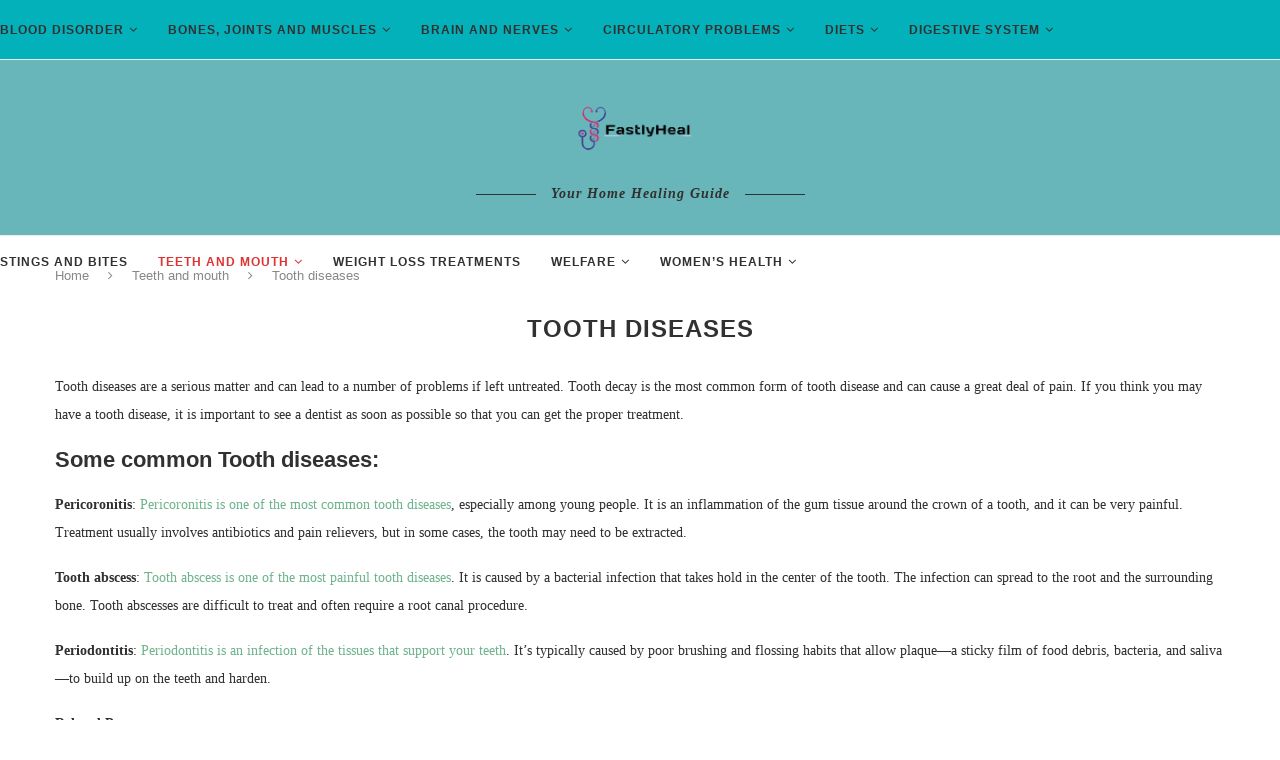

--- FILE ---
content_type: text/html; charset=UTF-8
request_url: https://fastlyheal.com/teeth-and-mouth/tooth-diseases/
body_size: 23630
content:
<!DOCTYPE html><html lang="en-US" prefix="og: https://ogp.me/ns#"><head><script data-no-optimize="1">var litespeed_docref=sessionStorage.getItem("litespeed_docref");litespeed_docref&&(Object.defineProperty(document,"referrer",{get:function(){return litespeed_docref}}),sessionStorage.removeItem("litespeed_docref"));</script> <meta charset="UTF-8"><meta http-equiv="X-UA-Compatible" content="IE=edge"><meta name="viewport" content="width=device-width, initial-scale=1"><link rel="profile" href="https://gmpg.org/xfn/11" /><link rel="shortcut icon" href="https://fastlyheal.com/wp-content/uploads/image-removebg-preview-8.png" type="image/x-icon" /><link rel="apple-touch-icon" sizes="180x180" href="https://fastlyheal.com/wp-content/uploads/image-removebg-preview-8.png"><link rel="alternate" type="application/rss+xml" title="Fastlyheal RSS Feed" href="https://fastlyheal.com/feed/" /><link rel="alternate" type="application/atom+xml" title="Fastlyheal Atom Feed" href="https://fastlyheal.com/feed/atom/" /><link rel="pingback" href="https://fastlyheal.com/xmlrpc.php" />
<!--[if lt IE 9]> <script src="https://fastlyheal.com/wp-content/themes/soledad-1/js/html5.js"></script> <![endif]--><style>img:is([sizes="auto" i], [sizes^="auto," i]) { contain-intrinsic-size: 3000px 1500px }</style><title>Tooth diseases - Fastlyheal</title><meta name="description" content="Tooth diseases are a serious matter and can lead to a number of problems if left untreated. Tooth decay is the most common form of tooth disease and can cause"/><meta name="robots" content="follow, index, max-snippet:-1, max-video-preview:-1, max-image-preview:large"/><link rel="canonical" href="https://fastlyheal.com/teeth-and-mouth/tooth-diseases/" /><meta property="og:locale" content="en_US" /><meta property="og:type" content="article" /><meta property="og:title" content="Tooth diseases - Fastlyheal" /><meta property="og:description" content="Tooth diseases are a serious matter and can lead to a number of problems if left untreated. Tooth decay is the most common form of tooth disease and can cause" /><meta property="og:url" content="https://fastlyheal.com/teeth-and-mouth/tooth-diseases/" /><meta property="og:site_name" content="Fastlyheal" /><meta property="article:author" content="Facebook.com" /><meta property="og:updated_time" content="2022-08-09T09:28:06+00:00" /><meta property="article:published_time" content="2022-06-07T12:33:26+00:00" /><meta property="article:modified_time" content="2022-08-09T09:28:06+00:00" /><meta name="twitter:card" content="summary_large_image" /><meta name="twitter:title" content="Tooth diseases - Fastlyheal" /><meta name="twitter:description" content="Tooth diseases are a serious matter and can lead to a number of problems if left untreated. Tooth decay is the most common form of tooth disease and can cause" /><meta name="twitter:creator" content="@com" /><meta name="twitter:label1" content="Time to read" /><meta name="twitter:data1" content="1 minute" /> <script type="application/ld+json" class="rank-math-schema">{"@context":"https://schema.org","@graph":[{"@type":["Person","Organization"],"@id":"https://fastlyheal.com/#person","name":"FastlyHeal"},{"@type":"WebSite","@id":"https://fastlyheal.com/#website","url":"https://fastlyheal.com","name":"FastlyHeal","publisher":{"@id":"https://fastlyheal.com/#person"},"inLanguage":"en-US"},{"@type":"WebPage","@id":"https://fastlyheal.com/teeth-and-mouth/tooth-diseases/#webpage","url":"https://fastlyheal.com/teeth-and-mouth/tooth-diseases/","name":"Tooth diseases - Fastlyheal","datePublished":"2022-06-07T12:33:26+00:00","dateModified":"2022-08-09T09:28:06+00:00","isPartOf":{"@id":"https://fastlyheal.com/#website"},"inLanguage":"en-US"},{"@type":"Person","@id":"https://fastlyheal.com/author/alivia-nyhan/","name":"Alivia Nyhan","url":"https://fastlyheal.com/author/alivia-nyhan/","image":{"@type":"ImageObject","@id":"https://fastlyheal.com/wp-content/litespeed/avatar/cb5dede98d0a8f87e801293a50325aad.jpg?ver=1765882147","url":"https://fastlyheal.com/wp-content/litespeed/avatar/cb5dede98d0a8f87e801293a50325aad.jpg?ver=1765882147","caption":"Alivia Nyhan","inLanguage":"en-US"},"sameAs":["https://fastlyheal.com","Facebook.com","https://twitter.com/Twitter.com"]},{"@type":"Article","headline":"Tooth diseases - Fastlyheal","datePublished":"2022-06-07T12:33:26+00:00","dateModified":"2022-08-09T09:28:06+00:00","author":{"@id":"https://fastlyheal.com/author/alivia-nyhan/","name":"Alivia Nyhan"},"publisher":{"@id":"https://fastlyheal.com/#person"},"description":"Tooth diseases are a serious matter and can lead to a number of problems if left untreated. Tooth decay is the most common form of tooth disease and can cause","name":"Tooth diseases - Fastlyheal","@id":"https://fastlyheal.com/teeth-and-mouth/tooth-diseases/#richSnippet","isPartOf":{"@id":"https://fastlyheal.com/teeth-and-mouth/tooth-diseases/#webpage"},"inLanguage":"en-US","mainEntityOfPage":{"@id":"https://fastlyheal.com/teeth-and-mouth/tooth-diseases/#webpage"}}]}</script> <link rel='dns-prefetch' href='//fonts.googleapis.com' /><link rel="alternate" type="application/rss+xml" title="Fastlyheal &raquo; Feed" href="https://fastlyheal.com/feed/" /><link data-optimized="2" rel="stylesheet" href="https://fastlyheal.com/wp-content/litespeed/css/60b21de8dd887e15ffd0e005344a29fe.css?ver=3578a" /><style id='wp-block-library-theme-inline-css' type='text/css'>.wp-block-audio :where(figcaption){color:#555;font-size:13px;text-align:center}.is-dark-theme .wp-block-audio :where(figcaption){color:#ffffffa6}.wp-block-audio{margin:0 0 1em}.wp-block-code{border:1px solid #ccc;border-radius:4px;font-family:Menlo,Consolas,monaco,monospace;padding:.8em 1em}.wp-block-embed :where(figcaption){color:#555;font-size:13px;text-align:center}.is-dark-theme .wp-block-embed :where(figcaption){color:#ffffffa6}.wp-block-embed{margin:0 0 1em}.blocks-gallery-caption{color:#555;font-size:13px;text-align:center}.is-dark-theme .blocks-gallery-caption{color:#ffffffa6}:root :where(.wp-block-image figcaption){color:#555;font-size:13px;text-align:center}.is-dark-theme :root :where(.wp-block-image figcaption){color:#ffffffa6}.wp-block-image{margin:0 0 1em}.wp-block-pullquote{border-bottom:4px solid;border-top:4px solid;color:currentColor;margin-bottom:1.75em}.wp-block-pullquote cite,.wp-block-pullquote footer,.wp-block-pullquote__citation{color:currentColor;font-size:.8125em;font-style:normal;text-transform:uppercase}.wp-block-quote{border-left:.25em solid;margin:0 0 1.75em;padding-left:1em}.wp-block-quote cite,.wp-block-quote footer{color:currentColor;font-size:.8125em;font-style:normal;position:relative}.wp-block-quote:where(.has-text-align-right){border-left:none;border-right:.25em solid;padding-left:0;padding-right:1em}.wp-block-quote:where(.has-text-align-center){border:none;padding-left:0}.wp-block-quote.is-large,.wp-block-quote.is-style-large,.wp-block-quote:where(.is-style-plain){border:none}.wp-block-search .wp-block-search__label{font-weight:700}.wp-block-search__button{border:1px solid #ccc;padding:.375em .625em}:where(.wp-block-group.has-background){padding:1.25em 2.375em}.wp-block-separator.has-css-opacity{opacity:.4}.wp-block-separator{border:none;border-bottom:2px solid;margin-left:auto;margin-right:auto}.wp-block-separator.has-alpha-channel-opacity{opacity:1}.wp-block-separator:not(.is-style-wide):not(.is-style-dots){width:100px}.wp-block-separator.has-background:not(.is-style-dots){border-bottom:none;height:1px}.wp-block-separator.has-background:not(.is-style-wide):not(.is-style-dots){height:2px}.wp-block-table{margin:0 0 1em}.wp-block-table td,.wp-block-table th{word-break:normal}.wp-block-table :where(figcaption){color:#555;font-size:13px;text-align:center}.is-dark-theme .wp-block-table :where(figcaption){color:#ffffffa6}.wp-block-video :where(figcaption){color:#555;font-size:13px;text-align:center}.is-dark-theme .wp-block-video :where(figcaption){color:#ffffffa6}.wp-block-video{margin:0 0 1em}:root :where(.wp-block-template-part.has-background){margin-bottom:0;margin-top:0;padding:1.25em 2.375em}</style><style id='classic-theme-styles-inline-css' type='text/css'>/*! This file is auto-generated */
.wp-block-button__link{color:#fff;background-color:#32373c;border-radius:9999px;box-shadow:none;text-decoration:none;padding:calc(.667em + 2px) calc(1.333em + 2px);font-size:1.125em}.wp-block-file__button{background:#32373c;color:#fff;text-decoration:none}</style><style id='global-styles-inline-css' type='text/css'>:root{--wp--preset--aspect-ratio--square: 1;--wp--preset--aspect-ratio--4-3: 4/3;--wp--preset--aspect-ratio--3-4: 3/4;--wp--preset--aspect-ratio--3-2: 3/2;--wp--preset--aspect-ratio--2-3: 2/3;--wp--preset--aspect-ratio--16-9: 16/9;--wp--preset--aspect-ratio--9-16: 9/16;--wp--preset--color--black: #000000;--wp--preset--color--cyan-bluish-gray: #abb8c3;--wp--preset--color--white: #ffffff;--wp--preset--color--pale-pink: #f78da7;--wp--preset--color--vivid-red: #cf2e2e;--wp--preset--color--luminous-vivid-orange: #ff6900;--wp--preset--color--luminous-vivid-amber: #fcb900;--wp--preset--color--light-green-cyan: #7bdcb5;--wp--preset--color--vivid-green-cyan: #00d084;--wp--preset--color--pale-cyan-blue: #8ed1fc;--wp--preset--color--vivid-cyan-blue: #0693e3;--wp--preset--color--vivid-purple: #9b51e0;--wp--preset--gradient--vivid-cyan-blue-to-vivid-purple: linear-gradient(135deg,rgba(6,147,227,1) 0%,rgb(155,81,224) 100%);--wp--preset--gradient--light-green-cyan-to-vivid-green-cyan: linear-gradient(135deg,rgb(122,220,180) 0%,rgb(0,208,130) 100%);--wp--preset--gradient--luminous-vivid-amber-to-luminous-vivid-orange: linear-gradient(135deg,rgba(252,185,0,1) 0%,rgba(255,105,0,1) 100%);--wp--preset--gradient--luminous-vivid-orange-to-vivid-red: linear-gradient(135deg,rgba(255,105,0,1) 0%,rgb(207,46,46) 100%);--wp--preset--gradient--very-light-gray-to-cyan-bluish-gray: linear-gradient(135deg,rgb(238,238,238) 0%,rgb(169,184,195) 100%);--wp--preset--gradient--cool-to-warm-spectrum: linear-gradient(135deg,rgb(74,234,220) 0%,rgb(151,120,209) 20%,rgb(207,42,186) 40%,rgb(238,44,130) 60%,rgb(251,105,98) 80%,rgb(254,248,76) 100%);--wp--preset--gradient--blush-light-purple: linear-gradient(135deg,rgb(255,206,236) 0%,rgb(152,150,240) 100%);--wp--preset--gradient--blush-bordeaux: linear-gradient(135deg,rgb(254,205,165) 0%,rgb(254,45,45) 50%,rgb(107,0,62) 100%);--wp--preset--gradient--luminous-dusk: linear-gradient(135deg,rgb(255,203,112) 0%,rgb(199,81,192) 50%,rgb(65,88,208) 100%);--wp--preset--gradient--pale-ocean: linear-gradient(135deg,rgb(255,245,203) 0%,rgb(182,227,212) 50%,rgb(51,167,181) 100%);--wp--preset--gradient--electric-grass: linear-gradient(135deg,rgb(202,248,128) 0%,rgb(113,206,126) 100%);--wp--preset--gradient--midnight: linear-gradient(135deg,rgb(2,3,129) 0%,rgb(40,116,252) 100%);--wp--preset--font-size--small: 12px;--wp--preset--font-size--medium: 20px;--wp--preset--font-size--large: 32px;--wp--preset--font-size--x-large: 42px;--wp--preset--font-size--normal: 14px;--wp--preset--font-size--huge: 42px;--wp--preset--spacing--20: 0.44rem;--wp--preset--spacing--30: 0.67rem;--wp--preset--spacing--40: 1rem;--wp--preset--spacing--50: 1.5rem;--wp--preset--spacing--60: 2.25rem;--wp--preset--spacing--70: 3.38rem;--wp--preset--spacing--80: 5.06rem;--wp--preset--shadow--natural: 6px 6px 9px rgba(0, 0, 0, 0.2);--wp--preset--shadow--deep: 12px 12px 50px rgba(0, 0, 0, 0.4);--wp--preset--shadow--sharp: 6px 6px 0px rgba(0, 0, 0, 0.2);--wp--preset--shadow--outlined: 6px 6px 0px -3px rgba(255, 255, 255, 1), 6px 6px rgba(0, 0, 0, 1);--wp--preset--shadow--crisp: 6px 6px 0px rgba(0, 0, 0, 1);}:where(.is-layout-flex){gap: 0.5em;}:where(.is-layout-grid){gap: 0.5em;}body .is-layout-flex{display: flex;}.is-layout-flex{flex-wrap: wrap;align-items: center;}.is-layout-flex > :is(*, div){margin: 0;}body .is-layout-grid{display: grid;}.is-layout-grid > :is(*, div){margin: 0;}:where(.wp-block-columns.is-layout-flex){gap: 2em;}:where(.wp-block-columns.is-layout-grid){gap: 2em;}:where(.wp-block-post-template.is-layout-flex){gap: 1.25em;}:where(.wp-block-post-template.is-layout-grid){gap: 1.25em;}.has-black-color{color: var(--wp--preset--color--black) !important;}.has-cyan-bluish-gray-color{color: var(--wp--preset--color--cyan-bluish-gray) !important;}.has-white-color{color: var(--wp--preset--color--white) !important;}.has-pale-pink-color{color: var(--wp--preset--color--pale-pink) !important;}.has-vivid-red-color{color: var(--wp--preset--color--vivid-red) !important;}.has-luminous-vivid-orange-color{color: var(--wp--preset--color--luminous-vivid-orange) !important;}.has-luminous-vivid-amber-color{color: var(--wp--preset--color--luminous-vivid-amber) !important;}.has-light-green-cyan-color{color: var(--wp--preset--color--light-green-cyan) !important;}.has-vivid-green-cyan-color{color: var(--wp--preset--color--vivid-green-cyan) !important;}.has-pale-cyan-blue-color{color: var(--wp--preset--color--pale-cyan-blue) !important;}.has-vivid-cyan-blue-color{color: var(--wp--preset--color--vivid-cyan-blue) !important;}.has-vivid-purple-color{color: var(--wp--preset--color--vivid-purple) !important;}.has-black-background-color{background-color: var(--wp--preset--color--black) !important;}.has-cyan-bluish-gray-background-color{background-color: var(--wp--preset--color--cyan-bluish-gray) !important;}.has-white-background-color{background-color: var(--wp--preset--color--white) !important;}.has-pale-pink-background-color{background-color: var(--wp--preset--color--pale-pink) !important;}.has-vivid-red-background-color{background-color: var(--wp--preset--color--vivid-red) !important;}.has-luminous-vivid-orange-background-color{background-color: var(--wp--preset--color--luminous-vivid-orange) !important;}.has-luminous-vivid-amber-background-color{background-color: var(--wp--preset--color--luminous-vivid-amber) !important;}.has-light-green-cyan-background-color{background-color: var(--wp--preset--color--light-green-cyan) !important;}.has-vivid-green-cyan-background-color{background-color: var(--wp--preset--color--vivid-green-cyan) !important;}.has-pale-cyan-blue-background-color{background-color: var(--wp--preset--color--pale-cyan-blue) !important;}.has-vivid-cyan-blue-background-color{background-color: var(--wp--preset--color--vivid-cyan-blue) !important;}.has-vivid-purple-background-color{background-color: var(--wp--preset--color--vivid-purple) !important;}.has-black-border-color{border-color: var(--wp--preset--color--black) !important;}.has-cyan-bluish-gray-border-color{border-color: var(--wp--preset--color--cyan-bluish-gray) !important;}.has-white-border-color{border-color: var(--wp--preset--color--white) !important;}.has-pale-pink-border-color{border-color: var(--wp--preset--color--pale-pink) !important;}.has-vivid-red-border-color{border-color: var(--wp--preset--color--vivid-red) !important;}.has-luminous-vivid-orange-border-color{border-color: var(--wp--preset--color--luminous-vivid-orange) !important;}.has-luminous-vivid-amber-border-color{border-color: var(--wp--preset--color--luminous-vivid-amber) !important;}.has-light-green-cyan-border-color{border-color: var(--wp--preset--color--light-green-cyan) !important;}.has-vivid-green-cyan-border-color{border-color: var(--wp--preset--color--vivid-green-cyan) !important;}.has-pale-cyan-blue-border-color{border-color: var(--wp--preset--color--pale-cyan-blue) !important;}.has-vivid-cyan-blue-border-color{border-color: var(--wp--preset--color--vivid-cyan-blue) !important;}.has-vivid-purple-border-color{border-color: var(--wp--preset--color--vivid-purple) !important;}.has-vivid-cyan-blue-to-vivid-purple-gradient-background{background: var(--wp--preset--gradient--vivid-cyan-blue-to-vivid-purple) !important;}.has-light-green-cyan-to-vivid-green-cyan-gradient-background{background: var(--wp--preset--gradient--light-green-cyan-to-vivid-green-cyan) !important;}.has-luminous-vivid-amber-to-luminous-vivid-orange-gradient-background{background: var(--wp--preset--gradient--luminous-vivid-amber-to-luminous-vivid-orange) !important;}.has-luminous-vivid-orange-to-vivid-red-gradient-background{background: var(--wp--preset--gradient--luminous-vivid-orange-to-vivid-red) !important;}.has-very-light-gray-to-cyan-bluish-gray-gradient-background{background: var(--wp--preset--gradient--very-light-gray-to-cyan-bluish-gray) !important;}.has-cool-to-warm-spectrum-gradient-background{background: var(--wp--preset--gradient--cool-to-warm-spectrum) !important;}.has-blush-light-purple-gradient-background{background: var(--wp--preset--gradient--blush-light-purple) !important;}.has-blush-bordeaux-gradient-background{background: var(--wp--preset--gradient--blush-bordeaux) !important;}.has-luminous-dusk-gradient-background{background: var(--wp--preset--gradient--luminous-dusk) !important;}.has-pale-ocean-gradient-background{background: var(--wp--preset--gradient--pale-ocean) !important;}.has-electric-grass-gradient-background{background: var(--wp--preset--gradient--electric-grass) !important;}.has-midnight-gradient-background{background: var(--wp--preset--gradient--midnight) !important;}.has-small-font-size{font-size: var(--wp--preset--font-size--small) !important;}.has-medium-font-size{font-size: var(--wp--preset--font-size--medium) !important;}.has-large-font-size{font-size: var(--wp--preset--font-size--large) !important;}.has-x-large-font-size{font-size: var(--wp--preset--font-size--x-large) !important;}
:where(.wp-block-post-template.is-layout-flex){gap: 1.25em;}:where(.wp-block-post-template.is-layout-grid){gap: 1.25em;}
:where(.wp-block-columns.is-layout-flex){gap: 2em;}:where(.wp-block-columns.is-layout-grid){gap: 2em;}
:root :where(.wp-block-pullquote){font-size: 1.5em;line-height: 1.6;}</style> <script type="litespeed/javascript" data-src="https://fastlyheal.com/wp-includes/js/jquery/jquery.min.js" id="jquery-core-js"></script> <link rel="https://api.w.org/" href="https://fastlyheal.com/wp-json/" /><link rel="alternate" title="JSON" type="application/json" href="https://fastlyheal.com/wp-json/wp/v2/pages/37497" /><link rel="EditURI" type="application/rsd+xml" title="RSD" href="https://fastlyheal.com/xmlrpc.php?rsd" /><meta name="generator" content="WordPress 6.8.3" /><link rel='shortlink' href='https://fastlyheal.com/?p=37497' /><link rel="alternate" title="oEmbed (JSON)" type="application/json+oembed" href="https://fastlyheal.com/wp-json/oembed/1.0/embed?url=https%3A%2F%2Ffastlyheal.com%2Fteeth-and-mouth%2Ftooth-diseases%2F" /><link rel="alternate" title="oEmbed (XML)" type="text/xml+oembed" href="https://fastlyheal.com/wp-json/oembed/1.0/embed?url=https%3A%2F%2Ffastlyheal.com%2Fteeth-and-mouth%2Ftooth-diseases%2F&#038;format=xml" /> <script type="litespeed/javascript" data-src="https://www.googletagmanager.com/gtag/js?id=G-GMBK89409R"></script> <script type="litespeed/javascript">window.dataLayer=window.dataLayer||[];function gtag(){dataLayer.push(arguments)}
gtag('js',new Date());gtag('config','G-GMBK89409R')</script> 
 <script type="litespeed/javascript" data-src="https://pagead2.googlesyndication.com/pagead/js/adsbygoogle.js?client=ca-pub-8183872751846448"
     crossorigin="anonymous"></script> <style id="penci-custom-style" type="text/css">.penci-hide-tagupdated{ display: none !important; } .featured-area .penci-image-holder, .featured-area .penci-slider4-overlay, .featured-area .penci-slide-overlay .overlay-link, .featured-style-29 .featured-slider-overlay, .penci-slider38-overlay{ border-radius: ; -webkit-border-radius: ; } .penci-featured-content-right:before{ border-top-right-radius: ; border-bottom-right-radius: ; } .penci-flat-overlay .penci-slide-overlay .penci-mag-featured-content:before{ border-bottom-left-radius: ; border-bottom-right-radius: ; } .container-single .post-image{ border-radius: ; -webkit-border-radius: ; } .penci-mega-thumbnail .penci-image-holder{ border-radius: ; -webkit-border-radius: ; } #navigation .menu li a, .penci-menu-hbg .menu li a, #sidebar-nav .menu li a { font-weight: bold; } #header .inner-header .container { padding:31px 0; } #logo a { max-width:150px; width: 100%; } @media only screen and (max-width: 960px) and (min-width: 768px){ #logo img{ max-width: 100%; } } .inner-header #logo img{ height:75px; } #header .inner-header { background-color: #68b6ba; background-image: none; } #navigation, .show-search { background: #03b1ba; } @media only screen and (min-width: 960px){ #navigation.header-11 .container { background: #03b1ba; }} #navigation .menu li a:hover, #navigation .menu li.current-menu-item > a, #navigation .menu > li.current_page_item > a, #navigation .menu li:hover > a, #navigation .menu > li.current-menu-ancestor > a, #navigation .menu > li.current-menu-item > a { color: #dd3333; } #navigation ul.menu > li > a:before, #navigation .menu > ul > li > a:before { background: #dd3333; } #navigation .menu .sub-menu, #navigation .menu .children, #navigation ul.menu > li.megamenu > ul.sub-menu { background-color: #ffffff; } #navigation ul.menu > li > a, #navigation .menu > ul > li > a { font-size: 12px; } .penci-header-signup-form { padding-top: px; padding-bottom: px; } .header-social a:hover i, .main-nav-social a:hover, .penci-menuhbg-toggle:hover .lines-button:after, .penci-menuhbg-toggle:hover .penci-lines:before, .penci-menuhbg-toggle:hover .penci-lines:after { color: #ffffff; } .penci-slide-overlay .overlay-link, .penci-slider38-overlay, .penci-flat-overlay .penci-slide-overlay .penci-mag-featured-content:before { opacity: ; } .penci-item-mag:hover .penci-slide-overlay .overlay-link, .featured-style-38 .item:hover .penci-slider38-overlay, .penci-flat-overlay .penci-item-mag:hover .penci-slide-overlay .penci-mag-featured-content:before { opacity: ; } .penci-featured-content .featured-slider-overlay { opacity: ; } .featured-style-29 .featured-slider-overlay { opacity: ; } .penci-standard-cat .cat > a.penci-cat-name { color: #03b1ba; } .penci-standard-cat .cat:before, .penci-standard-cat .cat:after { background-color: #03b1ba; } .standard-content .penci-post-box-meta .penci-post-share-box a:hover, .standard-content .penci-post-box-meta .penci-post-share-box a.liked { color: #03b1ba; } .header-standard .post-entry a:hover, .header-standard .author-post span a:hover, .standard-content a, .standard-content .post-entry a, .standard-post-entry a.more-link:hover, .penci-post-box-meta .penci-box-meta a:hover, .standard-content .post-entry blockquote:before, .post-entry blockquote cite, .post-entry blockquote .author, .standard-content-special .author-quote span, .standard-content-special .format-post-box .post-format-icon i, .standard-content-special .format-post-box .dt-special a:hover, .standard-content .penci-more-link a.more-link, .standard-content .penci-post-box-meta .penci-box-meta a:hover { color: #03b1ba; } .standard-content .penci-more-link.penci-more-link-button a.more-link{ background-color: #03b1ba; color: #fff; } .standard-content-special .author-quote span:before, .standard-content-special .author-quote span:after, .standard-content .post-entry ul li:before, .post-entry blockquote .author span:after, .header-standard:after { background-color: #03b1ba; } .penci-more-link a.more-link:before, .penci-more-link a.more-link:after { border-color: #03b1ba; } .penci-grid .cat a.penci-cat-name, .penci-masonry .cat a.penci-cat-name { color: #03b1ba; } .penci-grid .cat a.penci-cat-name:after, .penci-masonry .cat a.penci-cat-name:after { border-color: #03b1ba; } .penci-post-share-box a.liked, .penci-post-share-box a:hover { color: #03b1ba; } .overlay-post-box-meta .overlay-share a:hover, .overlay-author a:hover, .penci-grid .standard-content-special .format-post-box .dt-special a:hover, .grid-post-box-meta span a:hover, .grid-post-box-meta span a.comment-link:hover, .penci-grid .standard-content-special .author-quote span, .penci-grid .standard-content-special .format-post-box .post-format-icon i, .grid-mixed .penci-post-box-meta .penci-box-meta a:hover { color: #03b1ba; } .penci-grid .standard-content-special .author-quote span:before, .penci-grid .standard-content-special .author-quote span:after, .grid-header-box:after, .list-post .header-list-style:after { background-color: #03b1ba; } .penci-grid .post-box-meta span:after, .penci-masonry .post-box-meta span:after { border-color: #03b1ba; } .penci-readmore-btn.penci-btn-make-button a{ background-color: #03b1ba; color: #fff; } .penci-grid li.typography-style .overlay-typography { opacity: ; } .penci-grid li.typography-style:hover .overlay-typography { opacity: ; } .penci-grid li.typography-style .item .main-typography h2 a:hover { color: #03b1ba; } .penci-grid li.typography-style .grid-post-box-meta span a:hover { color: #03b1ba; } .overlay-header-box .cat > a.penci-cat-name:hover { color: #03b1ba; } @media only screen and (min-width: 961px){ .penci-sidebar-content{ width: 28%; } .penci-single-style-10 .penci-single-s10-content, .container.penci_sidebar:not(.two-sidebar) #main{ width: 72%; } } .penci-sidebar-content .penci-border-arrow .inner-arrow { font-size: 17px; } .penci-sidebar-content.style-11 .penci-border-arrow .inner-arrow, .penci-sidebar-content.style-12 .penci-border-arrow .inner-arrow, .penci-sidebar-content.style-14 .penci-border-arrow .inner-arrow:before, .penci-sidebar-content.style-13 .penci-border-arrow .inner-arrow, .penci-sidebar-content .penci-border-arrow .inner-arrow { background-color: #03b1ba; } .penci-sidebar-content.style-2 .penci-border-arrow:after{ border-top-color: #03b1ba; } .penci-sidebar-content.style-7 .penci-border-arrow .inner-arrow:before, .penci-sidebar-content.style-9 .penci-border-arrow .inner-arrow:before { background-color: #03b1ba; } .penci-sidebar-content .penci-border-arrow .inner-arrow { color: #000000; } .penci-video_playlist .penci-video-playlist-item .penci-video-title:hover,.widget ul.side-newsfeed li .side-item .side-item-text h4 a:hover, .widget a:hover, .penci-sidebar-content .widget-social a:hover span, .widget-social a:hover span, .penci-tweets-widget-content .icon-tweets, .penci-tweets-widget-content .tweet-intents a, .penci-tweets-widget-content .tweet-intents span:after, .widget-social.remove-circle a:hover i , #wp-calendar tbody td a:hover, .penci-video_playlist .penci-video-playlist-item .penci-video-title:hover{ color: #03b1ba; } .widget .tagcloud a:hover, .widget-social a:hover i, .widget input[type="submit"]:hover,.penci-user-logged-in .penci-user-action-links a:hover,.penci-button:hover, .widget button[type="submit"]:hover { color: #fff; background-color: #03b1ba; border-color: #03b1ba; } .about-widget .about-me-heading:before { border-color: #03b1ba; } .penci-tweets-widget-content .tweet-intents-inner:before, .penci-tweets-widget-content .tweet-intents-inner:after, .pencisc-column-1.penci-video_playlist .penci-video-nav .playlist-panel-item, .penci-video_playlist .penci-custom-scroll::-webkit-scrollbar-thumb, .penci-video_playlist .penci-playlist-title { background-color: #03b1ba; } .penci-owl-carousel.penci-tweets-slider .owl-dots .owl-dot.active span, .penci-owl-carousel.penci-tweets-slider .owl-dots .owl-dot:hover span { border-color: #03b1ba; background-color: #03b1ba; } ul.footer-socials li a i{ font-size: 17px; } ul.footer-socials li a svg{ width: 17px; } #footer-copyright * { font-style: normal; } .footer-widget-wrapper .penci-tweets-widget-content .icon-tweets, .footer-widget-wrapper .penci-tweets-widget-content .tweet-intents a, .footer-widget-wrapper .penci-tweets-widget-content .tweet-intents span:after, .footer-widget-wrapper .widget ul.side-newsfeed li .side-item .side-item-text h4 a:hover, .footer-widget-wrapper .widget a:hover, .footer-widget-wrapper .widget-social a:hover span, .footer-widget-wrapper a:hover, .footer-widget-wrapper .widget-social.remove-circle a:hover i { color: #03b1ba; } .footer-widget-wrapper .widget .tagcloud a:hover, .footer-widget-wrapper .widget-social a:hover i, .footer-widget-wrapper .mc4wp-form input[type="submit"]:hover, .footer-widget-wrapper .widget input[type="submit"]:hover,.footer-widget-wrapper .penci-user-logged-in .penci-user-action-links a:hover, .footer-widget-wrapper .widget button[type="submit"]:hover { color: #fff; background-color: #03b1ba; border-color: #03b1ba; } .footer-widget-wrapper .about-widget .about-me-heading:before { border-color: #03b1ba; } .footer-widget-wrapper .penci-tweets-widget-content .tweet-intents-inner:before, .footer-widget-wrapper .penci-tweets-widget-content .tweet-intents-inner:after { background-color: #03b1ba; } .footer-widget-wrapper .penci-owl-carousel.penci-tweets-slider .owl-dots .owl-dot.active span, .footer-widget-wrapper .penci-owl-carousel.penci-tweets-slider .owl-dots .owl-dot:hover span { border-color: #03b1ba; background: #03b1ba; } ul.footer-socials li a i { color: #000000; border-color: #000000; } ul.footer-socials li a:hover i { background-color: #ffffff; border-color: #ffffff; } ul.footer-socials li a:hover i { color: #000000; } ul.footer-socials li a span { color: #000000; } ul.footer-socials li a:hover span { color: #ffffff; } #footer-section, .penci-footer-social-moved{ background-color: #03b1ba; } #footer-section .footer-menu li a { color: #000000; } #footer-section .footer-menu li a:hover { color: #ffffff; } #footer-section, #footer-copyright * { color: #000000; } #footer-section .go-to-top i, #footer-section .go-to-top-parent span { color: #000000; } .penci-go-to-top-floating { background-color: #000000; } .penci-go-to-top-floating { color: #000000; } #footer-section a { color: #000000; } .container-single .single-post-title { text-transform: none; letter-spacing: 1px; } ul.homepage-featured-boxes .penci-fea-in:hover h4 span { color: #03b1ba; } .penci-home-popular-post .item-related h3 a:hover { color: #03b1ba; } .penci-homepage-title.style-7 .inner-arrow:before, .penci-homepage-title.style-9 .inner-arrow:before{ background-color: #03b1ba; } .home-featured-cat-content .magcat-detail h3 a:hover { color: #03b1ba; } .home-featured-cat-content .grid-post-box-meta span a:hover { color: #03b1ba; } .home-featured-cat-content .first-post .magcat-detail .mag-header:after { background: #03b1ba; } .penci-slider ol.penci-control-nav li a.penci-active, .penci-slider ol.penci-control-nav li a:hover { border-color: #03b1ba; background: #03b1ba; } .home-featured-cat-content .mag-photo .mag-overlay-photo { opacity: ; } .home-featured-cat-content .mag-photo:hover .mag-overlay-photo { opacity: ; } .inner-item-portfolio:hover .penci-portfolio-thumbnail a:after { opacity: ; } .penci-block-vc .penci-border-arrow .inner-arrow { font-size: 17px; } .penci-block-vc .penci-border-arrow .inner-arrow { background-color: #03b1ba; } .penci-block-vc .style-2.penci-border-arrow:after{ border-top-color: #03b1ba; } .penci-block-vc .style-7.penci-border-arrow .inner-arrow:before, .penci-block-vc.style-9 .penci-border-arrow .inner-arrow:before { background-color: #03b1ba; } .penci-block-vc .penci-border-arrow .inner-arrow { color: #000000; } .wrapper-boxed, .wrapper-boxed.enable-boxed{background-position:center !important;background-size:cover !important;background-repeat:repeat !important; } @media only screen and (min-width: 961px){ }</style><script type="litespeed/javascript">var penciBlocksArray=[];var portfolioDataJs=portfolioDataJs||[];var PENCILOCALCACHE={};(function(){"use strict";PENCILOCALCACHE={data:{},remove:function(ajaxFilterItem){delete PENCILOCALCACHE.data[ajaxFilterItem]},exist:function(ajaxFilterItem){return PENCILOCALCACHE.data.hasOwnProperty(ajaxFilterItem)&&PENCILOCALCACHE.data[ajaxFilterItem]!==null},get:function(ajaxFilterItem){return PENCILOCALCACHE.data[ajaxFilterItem]},set:function(ajaxFilterItem,cachedData){PENCILOCALCACHE.remove(ajaxFilterItem);PENCILOCALCACHE.data[ajaxFilterItem]=cachedData}}})();function penciBlock(){this.atts_json='';this.content=''}</script> <script type="application/ld+json">{
    "@context": "https:\/\/schema.org\/",
    "@type": "organization",
    "@id": "#organization",
    "logo": {
        "@type": "ImageObject",
        "url": "https:\/\/fastlyheal.com\/wp-content\/uploads\/image-removebg-preview-7.png"
    },
    "url": "https:\/\/fastlyheal.com\/",
    "name": "Fastlyheal",
    "description": "Find articles and videos made by experts about the most common diseases, their symptoms, causes and treatments and natural alternatives."
}</script><script type="application/ld+json">{
    "@context": "https:\/\/schema.org\/",
    "@type": "WebSite",
    "name": "Fastlyheal",
    "alternateName": "Find articles and videos made by experts about the most common diseases, their symptoms, causes and treatments and natural alternatives.",
    "url": "https:\/\/fastlyheal.com\/"
}</script><script type="application/ld+json">{
    "@context": "https:\/\/schema.org\/",
    "@type": "WebPage",
    "headline": "Tooth diseases",
    "description": "Tooth diseases are a serious matter and can lead to a number of problems if left untreated. Tooth decay is the most common form of tooth disease and can cause&hellip;",
    "datePublished": "2022-06-07",
    "datemodified": "2022-08-09",
    "mainEntityOfPage": "https:\/\/fastlyheal.com\/teeth-and-mouth\/tooth-diseases\/",
    "image": {
        "@type": "ImageObject",
        "url": "https:\/\/fastlyheal.com\/wp-content\/themes\/soledad-1\/images\/no-image.jpg"
    },
    "publisher": {
        "@type": "Organization",
        "name": "Fastlyheal",
        "logo": {
            "@type": "ImageObject",
            "url": "https:\/\/fastlyheal.com\/wp-content\/uploads\/image-removebg-preview-7.png"
        }
    },
    "author": {
        "@type": "Person",
        "@id": "#person-AliviaNyhan",
        "name": "Alivia Nyhan"
    }
}</script><script type="application/ld+json">{
    "@context": "https:\/\/schema.org\/",
    "@type": "BreadcrumbList",
    "itemListElement": [
        {
            "@type": "ListItem",
            "position": 1,
            "item": {
                "@id": "https:\/\/fastlyheal.com",
                "name": "Home"
            }
        },
        {
            "@type": "ListItem",
            "position": 2,
            "item": {
                "@id": "https:\/\/fastlyheal.com\/teeth-and-mouth\/",
                "name": "Teeth and mouth"
            }
        },
        {
            "@type": "ListItem",
            "position": 3,
            "item": {
                "@id": "",
                "name": "Tooth diseases"
            }
        }
    ]
}</script><meta name="generator" content="Elementor 3.33.5; features: additional_custom_breakpoints; settings: css_print_method-external, google_font-enabled, font_display-auto"><style>.e-con.e-parent:nth-of-type(n+4):not(.e-lazyloaded):not(.e-no-lazyload),
				.e-con.e-parent:nth-of-type(n+4):not(.e-lazyloaded):not(.e-no-lazyload) * {
					background-image: none !important;
				}
				@media screen and (max-height: 1024px) {
					.e-con.e-parent:nth-of-type(n+3):not(.e-lazyloaded):not(.e-no-lazyload),
					.e-con.e-parent:nth-of-type(n+3):not(.e-lazyloaded):not(.e-no-lazyload) * {
						background-image: none !important;
					}
				}
				@media screen and (max-height: 640px) {
					.e-con.e-parent:nth-of-type(n+2):not(.e-lazyloaded):not(.e-no-lazyload),
					.e-con.e-parent:nth-of-type(n+2):not(.e-lazyloaded):not(.e-no-lazyload) * {
						background-image: none !important;
					}
				}</style><style type="text/css">.broken_link, a.broken_link {
	text-decoration: line-through;
}</style><style type="text/css">.saboxplugin-wrap{-webkit-box-sizing:border-box;-moz-box-sizing:border-box;-ms-box-sizing:border-box;box-sizing:border-box;border:1px solid #eee;width:100%;clear:both;display:block;overflow:hidden;word-wrap:break-word;position:relative}.saboxplugin-wrap .saboxplugin-gravatar{float:left;padding:0 20px 20px 20px}.saboxplugin-wrap .saboxplugin-gravatar img{max-width:100px;height:auto;border-radius:0;}.saboxplugin-wrap .saboxplugin-authorname{font-size:18px;line-height:1;margin:20px 0 0 20px;display:block}.saboxplugin-wrap .saboxplugin-authorname a{text-decoration:none}.saboxplugin-wrap .saboxplugin-authorname a:focus{outline:0}.saboxplugin-wrap .saboxplugin-desc{display:block;margin:5px 20px}.saboxplugin-wrap .saboxplugin-desc a{text-decoration:underline}.saboxplugin-wrap .saboxplugin-desc p{margin:5px 0 12px}.saboxplugin-wrap .saboxplugin-web{margin:0 20px 15px;text-align:left}.saboxplugin-wrap .sab-web-position{text-align:right}.saboxplugin-wrap .saboxplugin-web a{color:#ccc;text-decoration:none}.saboxplugin-wrap .saboxplugin-socials{position:relative;display:block;background:#fcfcfc;padding:5px;border-top:1px solid #eee}.saboxplugin-wrap .saboxplugin-socials a svg{width:20px;height:20px}.saboxplugin-wrap .saboxplugin-socials a svg .st2{fill:#fff; transform-origin:center center;}.saboxplugin-wrap .saboxplugin-socials a svg .st1{fill:rgba(0,0,0,.3)}.saboxplugin-wrap .saboxplugin-socials a:hover{opacity:.8;-webkit-transition:opacity .4s;-moz-transition:opacity .4s;-o-transition:opacity .4s;transition:opacity .4s;box-shadow:none!important;-webkit-box-shadow:none!important}.saboxplugin-wrap .saboxplugin-socials .saboxplugin-icon-color{box-shadow:none;padding:0;border:0;-webkit-transition:opacity .4s;-moz-transition:opacity .4s;-o-transition:opacity .4s;transition:opacity .4s;display:inline-block;color:#fff;font-size:0;text-decoration:inherit;margin:5px;-webkit-border-radius:0;-moz-border-radius:0;-ms-border-radius:0;-o-border-radius:0;border-radius:0;overflow:hidden}.saboxplugin-wrap .saboxplugin-socials .saboxplugin-icon-grey{text-decoration:inherit;box-shadow:none;position:relative;display:-moz-inline-stack;display:inline-block;vertical-align:middle;zoom:1;margin:10px 5px;color:#444;fill:#444}.clearfix:after,.clearfix:before{content:' ';display:table;line-height:0;clear:both}.ie7 .clearfix{zoom:1}.saboxplugin-socials.sabox-colored .saboxplugin-icon-color .sab-twitch{border-color:#38245c}.saboxplugin-socials.sabox-colored .saboxplugin-icon-color .sab-behance{border-color:#003eb0}.saboxplugin-socials.sabox-colored .saboxplugin-icon-color .sab-deviantart{border-color:#036824}.saboxplugin-socials.sabox-colored .saboxplugin-icon-color .sab-digg{border-color:#00327c}.saboxplugin-socials.sabox-colored .saboxplugin-icon-color .sab-dribbble{border-color:#ba1655}.saboxplugin-socials.sabox-colored .saboxplugin-icon-color .sab-facebook{border-color:#1e2e4f}.saboxplugin-socials.sabox-colored .saboxplugin-icon-color .sab-flickr{border-color:#003576}.saboxplugin-socials.sabox-colored .saboxplugin-icon-color .sab-github{border-color:#264874}.saboxplugin-socials.sabox-colored .saboxplugin-icon-color .sab-google{border-color:#0b51c5}.saboxplugin-socials.sabox-colored .saboxplugin-icon-color .sab-html5{border-color:#902e13}.saboxplugin-socials.sabox-colored .saboxplugin-icon-color .sab-instagram{border-color:#1630aa}.saboxplugin-socials.sabox-colored .saboxplugin-icon-color .sab-linkedin{border-color:#00344f}.saboxplugin-socials.sabox-colored .saboxplugin-icon-color .sab-pinterest{border-color:#5b040e}.saboxplugin-socials.sabox-colored .saboxplugin-icon-color .sab-reddit{border-color:#992900}.saboxplugin-socials.sabox-colored .saboxplugin-icon-color .sab-rss{border-color:#a43b0a}.saboxplugin-socials.sabox-colored .saboxplugin-icon-color .sab-sharethis{border-color:#5d8420}.saboxplugin-socials.sabox-colored .saboxplugin-icon-color .sab-soundcloud{border-color:#995200}.saboxplugin-socials.sabox-colored .saboxplugin-icon-color .sab-spotify{border-color:#0f612c}.saboxplugin-socials.sabox-colored .saboxplugin-icon-color .sab-stackoverflow{border-color:#a95009}.saboxplugin-socials.sabox-colored .saboxplugin-icon-color .sab-steam{border-color:#006388}.saboxplugin-socials.sabox-colored .saboxplugin-icon-color .sab-user_email{border-color:#b84e05}.saboxplugin-socials.sabox-colored .saboxplugin-icon-color .sab-tumblr{border-color:#10151b}.saboxplugin-socials.sabox-colored .saboxplugin-icon-color .sab-twitter{border-color:#0967a0}.saboxplugin-socials.sabox-colored .saboxplugin-icon-color .sab-vimeo{border-color:#0d7091}.saboxplugin-socials.sabox-colored .saboxplugin-icon-color .sab-windows{border-color:#003f71}.saboxplugin-socials.sabox-colored .saboxplugin-icon-color .sab-whatsapp{border-color:#003f71}.saboxplugin-socials.sabox-colored .saboxplugin-icon-color .sab-wordpress{border-color:#0f3647}.saboxplugin-socials.sabox-colored .saboxplugin-icon-color .sab-yahoo{border-color:#14002d}.saboxplugin-socials.sabox-colored .saboxplugin-icon-color .sab-youtube{border-color:#900}.saboxplugin-socials.sabox-colored .saboxplugin-icon-color .sab-xing{border-color:#000202}.saboxplugin-socials.sabox-colored .saboxplugin-icon-color .sab-mixcloud{border-color:#2475a0}.saboxplugin-socials.sabox-colored .saboxplugin-icon-color .sab-vk{border-color:#243549}.saboxplugin-socials.sabox-colored .saboxplugin-icon-color .sab-medium{border-color:#00452c}.saboxplugin-socials.sabox-colored .saboxplugin-icon-color .sab-quora{border-color:#420e00}.saboxplugin-socials.sabox-colored .saboxplugin-icon-color .sab-meetup{border-color:#9b181c}.saboxplugin-socials.sabox-colored .saboxplugin-icon-color .sab-goodreads{border-color:#000}.saboxplugin-socials.sabox-colored .saboxplugin-icon-color .sab-snapchat{border-color:#999700}.saboxplugin-socials.sabox-colored .saboxplugin-icon-color .sab-500px{border-color:#00557f}.saboxplugin-socials.sabox-colored .saboxplugin-icon-color .sab-mastodont{border-color:#185886}.sabox-plus-item{margin-bottom:20px}@media screen and (max-width:480px){.saboxplugin-wrap{text-align:center}.saboxplugin-wrap .saboxplugin-gravatar{float:none;padding:20px 0;text-align:center;margin:0 auto;display:block}.saboxplugin-wrap .saboxplugin-gravatar img{float:none;display:inline-block;display:-moz-inline-stack;vertical-align:middle;zoom:1}.saboxplugin-wrap .saboxplugin-desc{margin:0 10px 20px;text-align:center}.saboxplugin-wrap .saboxplugin-authorname{text-align:center;margin:10px 0 20px}}body .saboxplugin-authorname a,body .saboxplugin-authorname a:hover{box-shadow:none;-webkit-box-shadow:none}a.sab-profile-edit{font-size:16px!important;line-height:1!important}.sab-edit-settings a,a.sab-profile-edit{color:#0073aa!important;box-shadow:none!important;-webkit-box-shadow:none!important}.sab-edit-settings{margin-right:15px;position:absolute;right:0;z-index:2;bottom:10px;line-height:20px}.sab-edit-settings i{margin-left:5px}.saboxplugin-socials{line-height:1!important}.rtl .saboxplugin-wrap .saboxplugin-gravatar{float:right}.rtl .saboxplugin-wrap .saboxplugin-authorname{display:flex;align-items:center}.rtl .saboxplugin-wrap .saboxplugin-authorname .sab-profile-edit{margin-right:10px}.rtl .sab-edit-settings{right:auto;left:0}img.sab-custom-avatar{max-width:75px;}.saboxplugin-wrap .saboxplugin-authorname a,.saboxplugin-wrap .saboxplugin-authorname span {color:#03b1ba;}.saboxplugin-wrap {margin-top:0px; margin-bottom:0px; padding: 0px 0px }.saboxplugin-wrap .saboxplugin-authorname {font-size:18px; line-height:25px;}.saboxplugin-wrap .saboxplugin-desc p, .saboxplugin-wrap .saboxplugin-desc {font-size:14px !important; line-height:21px !important;}.saboxplugin-wrap .saboxplugin-web {font-size:14px;}.saboxplugin-wrap .saboxplugin-socials a svg {width:18px;height:18px;}</style><link rel="icon" href="https://fastlyheal.com/wp-content/uploads/image-removebg-preview-8.png" sizes="32x32" /><link rel="icon" href="https://fastlyheal.com/wp-content/uploads/image-removebg-preview-8.png" sizes="192x192" /><link rel="apple-touch-icon" href="https://fastlyheal.com/wp-content/uploads/image-removebg-preview-8.png" /><meta name="msapplication-TileImage" content="https://fastlyheal.com/wp-content/uploads/image-removebg-preview-8.png" /></head><body data-rsssl=1 class="wp-singular page-template-default page page-id-37497 page-child parent-pageid-37479 wp-theme-soledad-1 soledad-ver-7-9-2 elementor-default elementor-kit-27063"><div class="wrapper-boxed header-style-header-4"><div class="penci-header-wrap"><div class="sticky-wrapper"><nav id="navigation" class="header-layout-top header-4 menu-style-1 penci-disable-sticky-nav" role="navigation" itemscope itemtype="https://schema.org/SiteNavigationElement"><div class="container container-1400"><div class="button-menu-mobile header-1"><i class="penci-faicon fa fa-bars" ></i></div><ul id="menu-main-menu" class="menu"><li id="menu-item-37932" class="menu-item menu-item-type-post_type menu-item-object-page menu-item-has-children menu-item-37932"><a href="https://fastlyheal.com/blood-disorder/">Blood Disorder</a><ul class="sub-menu"><li id="menu-item-37933" class="menu-item menu-item-type-post_type menu-item-object-page menu-item-37933"><a href="https://fastlyheal.com/blood-disorder/anemia/">Anemia</a></li><li id="menu-item-37934" class="menu-item menu-item-type-post_type menu-item-object-page menu-item-37934"><a href="https://fastlyheal.com/blood-disorder/blood-pressure/">Blood Pressure</a></li><li id="menu-item-37875" class="menu-item menu-item-type-post_type menu-item-object-page menu-item-37875"><a href="https://fastlyheal.com/blood-disorder/leukemia/">Leukemia</a></li><li id="menu-item-37825" class="menu-item menu-item-type-post_type menu-item-object-page menu-item-37825"><a href="https://fastlyheal.com/blood-disorder/platelet-problems/">Platelet problems</a></li><li id="menu-item-37766" class="menu-item menu-item-type-post_type menu-item-object-page menu-item-37766"><a href="https://fastlyheal.com/blood-disorder/uric-acid/">Uric acid</a></li></ul></li><li id="menu-item-37935" class="menu-item menu-item-type-post_type menu-item-object-page menu-item-has-children menu-item-37935"><a href="https://fastlyheal.com/bones-joints-and-muscles/">Bones, Joints and Muscles</a><ul class="sub-menu"><li id="menu-item-37936" class="menu-item menu-item-type-post_type menu-item-object-page menu-item-37936"><a href="https://fastlyheal.com/bones-joints-and-muscles/ankle-injuries-and-diseases/">Ankle injuries and diseases</a></li><li id="menu-item-37937" class="menu-item menu-item-type-post_type menu-item-object-page menu-item-37937"><a href="https://fastlyheal.com/bones-joints-and-muscles/arthritis/">Arthritis</a></li><li id="menu-item-37938" class="menu-item menu-item-type-post_type menu-item-object-page menu-item-37938"><a href="https://fastlyheal.com/bones-joints-and-muscles/chest-injuries-and-diseases/">Chest injuries and diseases</a></li><li id="menu-item-37939" class="menu-item menu-item-type-post_type menu-item-object-page menu-item-37939"><a href="https://fastlyheal.com/bones-joints-and-muscles/coccyx-diseases/">Coccyx diseases</a></li><li id="menu-item-37926" class="menu-item menu-item-type-post_type menu-item-object-page menu-item-37926"><a href="https://fastlyheal.com/bones-joints-and-muscles/finger-injuries-and-diseases/">Finger injuries and diseases</a></li><li id="menu-item-37927" class="menu-item menu-item-type-post_type menu-item-object-page menu-item-37927"><a href="https://fastlyheal.com/bones-joints-and-muscles/foot-injuries-and-diseases/">Foot injuries and diseases</a></li><li id="menu-item-37928" class="menu-item menu-item-type-post_type menu-item-object-page menu-item-37928"><a href="https://fastlyheal.com/bones-joints-and-muscles/fractures/">Fractures</a></li><li id="menu-item-37929" class="menu-item menu-item-type-post_type menu-item-object-page menu-item-37929"><a href="https://fastlyheal.com/bones-joints-and-muscles/hand-injuries-and-diseases/">Hand injuries and diseases</a></li><li id="menu-item-37864" class="menu-item menu-item-type-post_type menu-item-object-page menu-item-37864"><a href="https://fastlyheal.com/bones-joints-and-muscles/hip-injuries-and-diseases/">Hip injuries and diseases</a></li><li id="menu-item-37865" class="menu-item menu-item-type-post_type menu-item-object-page menu-item-37865"><a href="https://fastlyheal.com/bones-joints-and-muscles/knee-injuries-and-diseases/">Knee Injuries and Diseases</a></li><li id="menu-item-37866" class="menu-item menu-item-type-post_type menu-item-object-page menu-item-37866"><a href="https://fastlyheal.com/bones-joints-and-muscles/leg-injuries-and-diseases/">Leg injuries and diseases</a></li><li id="menu-item-37867" class="menu-item menu-item-type-post_type menu-item-object-page menu-item-37867"><a href="https://fastlyheal.com/bones-joints-and-muscles/muscular-cramp/">Muscular cramp</a></li><li id="menu-item-37868" class="menu-item menu-item-type-post_type menu-item-object-page menu-item-37868"><a href="https://fastlyheal.com/bones-joints-and-muscles/muscular-dystrophy/">Muscular dystrophy</a></li><li id="menu-item-37801" class="menu-item menu-item-type-post_type menu-item-object-page menu-item-37801"><a href="https://fastlyheal.com/bones-joints-and-muscles/neck-injuries-and-diseases/">Neck injuries and diseases</a></li><li id="menu-item-37802" class="menu-item menu-item-type-post_type menu-item-object-page menu-item-37802"><a href="https://fastlyheal.com/bones-joints-and-muscles/osteoarthritis/">Osteoarthritis</a></li><li id="menu-item-37803" class="menu-item menu-item-type-post_type menu-item-object-page menu-item-37803"><a href="https://fastlyheal.com/bones-joints-and-muscles/shoulder-injuries-and-diseases/">Shoulder injuries and diseases</a></li><li id="menu-item-37804" class="menu-item menu-item-type-post_type menu-item-object-page menu-item-37804"><a href="https://fastlyheal.com/bones-joints-and-muscles/spinal-injuries-and-diseases/">Spinal Injuries and Diseases</a></li></ul></li><li id="menu-item-37940" class="menu-item menu-item-type-post_type menu-item-object-page menu-item-has-children menu-item-37940"><a href="https://fastlyheal.com/brain-and-nerves/">Brain and Nerves</a><ul class="sub-menu"><li id="menu-item-37917" class="menu-item menu-item-type-post_type menu-item-object-page menu-item-37917"><a href="https://fastlyheal.com/brain-and-nerves/dizziness/">Dizziness</a></li><li id="menu-item-37850" class="menu-item menu-item-type-post_type menu-item-object-page menu-item-37850"><a href="https://fastlyheal.com/brain-and-nerves/headache/">Headache</a></li><li id="menu-item-37851" class="menu-item menu-item-type-post_type menu-item-object-page menu-item-37851"><a href="https://fastlyheal.com/brain-and-nerves/migraine/">Migraine</a></li><li id="menu-item-37805" class="menu-item menu-item-type-post_type menu-item-object-page menu-item-37805"><a href="https://fastlyheal.com/brain-and-nerves/neurological-disorders/">Neurological disorders</a></li><li id="menu-item-37806" class="menu-item menu-item-type-post_type menu-item-object-page menu-item-37806"><a href="https://fastlyheal.com/brain-and-nerves/peripheral-nervous-system-diseases/">Peripheral nervous system diseases</a></li></ul></li><li id="menu-item-37941" class="menu-item menu-item-type-post_type menu-item-object-page menu-item-has-children menu-item-37941"><a href="https://fastlyheal.com/circulatory-problems/">Circulatory problems</a><ul class="sub-menu"><li id="menu-item-37772" class="menu-item menu-item-type-post_type menu-item-object-page menu-item-37772"><a href="https://fastlyheal.com/circulatory-problems/varicose-veins/">Varicose veins</a></li></ul></li><li id="menu-item-37880" class="menu-item menu-item-type-post_type menu-item-object-page menu-item-has-children menu-item-37880"><a href="https://fastlyheal.com/diets/">Diets</a><ul class="sub-menu"><li id="menu-item-37881" class="menu-item menu-item-type-post_type menu-item-object-page menu-item-37881"><a href="https://fastlyheal.com/diets/diets-to-gain-weight/">Diets to gain weight</a></li><li id="menu-item-37882" class="menu-item menu-item-type-post_type menu-item-object-page menu-item-37882"><a href="https://fastlyheal.com/diets/diets-to-lose-weight/">Diets to lose weight</a></li><li id="menu-item-37852" class="menu-item menu-item-type-post_type menu-item-object-page menu-item-37852"><a href="https://fastlyheal.com/diets/healthy-diets/">Healthy diets</a></li><li id="menu-item-37853" class="menu-item menu-item-type-post_type menu-item-object-page menu-item-37853"><a href="https://fastlyheal.com/diets/healthy-food/">Healthy food</a></li><li id="menu-item-37765" class="menu-item menu-item-type-post_type menu-item-object-page menu-item-37765"><a href="https://fastlyheal.com/diets/unhealthy-foods/">Unhealthy foods</a></li></ul></li><li id="menu-item-37883" class="menu-item menu-item-type-post_type menu-item-object-page menu-item-has-children menu-item-37883"><a href="https://fastlyheal.com/digestive-system/">Digestive system</a><ul class="sub-menu"><li id="menu-item-37944" class="menu-item menu-item-type-post_type menu-item-object-page menu-item-37944"><a href="https://fastlyheal.com/digestive-system/abdominal-pain/">Abdominal pain</a></li><li id="menu-item-37945" class="menu-item menu-item-type-post_type menu-item-object-page menu-item-37945"><a href="https://fastlyheal.com/digestive-system/appendicitis/">Appendicitis</a></li><li id="menu-item-37946" class="menu-item menu-item-type-post_type menu-item-object-page menu-item-37946"><a href="https://fastlyheal.com/digestive-system/colon-diseases/">Colon diseases</a></li><li id="menu-item-37947" class="menu-item menu-item-type-post_type menu-item-object-page menu-item-37947"><a href="https://fastlyheal.com/digestive-system/constipation/">Constipation</a></li><li id="menu-item-37884" class="menu-item menu-item-type-post_type menu-item-object-page menu-item-37884"><a href="https://fastlyheal.com/digestive-system/diarrhea/">Diarrhea</a></li><li id="menu-item-37885" class="menu-item menu-item-type-post_type menu-item-object-page menu-item-37885"><a href="https://fastlyheal.com/digestive-system/digestive-health/">Digestive health</a></li><li id="menu-item-37886" class="menu-item menu-item-type-post_type menu-item-object-page menu-item-37886"><a href="https://fastlyheal.com/digestive-system/digestive-system-diseases/">Digestive system diseases</a></li><li id="menu-item-37887" class="menu-item menu-item-type-post_type menu-item-object-page menu-item-37887"><a href="https://fastlyheal.com/digestive-system/diseases-of-the-anus/">Diseases of the anus</a></li><li id="menu-item-37888" class="menu-item menu-item-type-post_type menu-item-object-page menu-item-37888"><a href="https://fastlyheal.com/digestive-system/gallstones/">Gallstones</a></li><li id="menu-item-37889" class="menu-item menu-item-type-post_type menu-item-object-page menu-item-37889"><a href="https://fastlyheal.com/digestive-system/gastritis/">Gastritis</a></li><li id="menu-item-37890" class="menu-item menu-item-type-post_type menu-item-object-page menu-item-37890"><a href="https://fastlyheal.com/digestive-system/gastroenteritis/">Gastroenteritis</a></li><li id="menu-item-37891" class="menu-item menu-item-type-post_type menu-item-object-page menu-item-37891"><a href="https://fastlyheal.com/digestive-system/gastroesophageal-reflux/">Gastroesophageal reflux</a></li><li id="menu-item-37855" class="menu-item menu-item-type-post_type menu-item-object-page menu-item-37855"><a href="https://fastlyheal.com/digestive-system/heartburn/">Heartburn</a></li><li id="menu-item-37856" class="menu-item menu-item-type-post_type menu-item-object-page menu-item-37856"><a href="https://fastlyheal.com/digestive-system/hemorrhoids/">Hemorrhoids</a></li><li id="menu-item-37857" class="menu-item menu-item-type-post_type menu-item-object-page menu-item-37857"><a href="https://fastlyheal.com/digestive-system/hernia/">Hernia</a></li><li id="menu-item-37858" class="menu-item menu-item-type-post_type menu-item-object-page menu-item-37858"><a href="https://fastlyheal.com/digestive-system/indigestion/">Indigestion</a></li><li id="menu-item-37859" class="menu-item menu-item-type-post_type menu-item-object-page menu-item-37859"><a href="https://fastlyheal.com/digestive-system/intestinal-inflammation/">Intestinal inflammation</a></li><li id="menu-item-37860" class="menu-item menu-item-type-post_type menu-item-object-page menu-item-37860"><a href="https://fastlyheal.com/digestive-system/irritable-colon/">Irritable colon</a></li><li id="menu-item-37861" class="menu-item menu-item-type-post_type menu-item-object-page menu-item-37861"><a href="https://fastlyheal.com/digestive-system/liver-diseases/">Liver diseases</a></li><li id="menu-item-37799" class="menu-item menu-item-type-post_type menu-item-object-page menu-item-37799"><a href="https://fastlyheal.com/digestive-system/nausea-and-vomiting/">Nausea and vomiting</a></li><li id="menu-item-37800" class="menu-item menu-item-type-post_type menu-item-object-page menu-item-37800"><a href="https://fastlyheal.com/digestive-system/stomach-diseases/">Stomach diseases</a></li></ul></li><li id="menu-item-37892" class="menu-item menu-item-type-post_type menu-item-object-page menu-item-has-children menu-item-37892"><a href="https://fastlyheal.com/ear-nose-and-throat/">Ear, nose and throat</a><ul class="sub-menu"><li id="menu-item-37893" class="menu-item menu-item-type-post_type menu-item-object-page menu-item-37893"><a href="https://fastlyheal.com/ear-nose-and-throat/ear-diseases-and-infections/">Ear diseases and infections</a></li><li id="menu-item-37807" class="menu-item menu-item-type-post_type menu-item-object-page menu-item-37807"><a href="https://fastlyheal.com/ear-nose-and-throat/nose-injuries-and-diseases/">Nose injuries and diseases</a></li><li id="menu-item-37808" class="menu-item menu-item-type-post_type menu-item-object-page menu-item-37808"><a href="https://fastlyheal.com/ear-nose-and-throat/throat-diseases-and-infections/">Throat diseases and infections</a></li></ul></li><li id="menu-item-37894" class="menu-item menu-item-type-post_type menu-item-object-page menu-item-has-children menu-item-37894"><a href="https://fastlyheal.com/endocrine-system/">Endocrine system</a><ul class="sub-menu"><li id="menu-item-37895" class="menu-item menu-item-type-post_type menu-item-object-page menu-item-37895"><a href="https://fastlyheal.com/endocrine-system/diabetes/">Diabetes</a></li><li id="menu-item-37896" class="menu-item menu-item-type-post_type menu-item-object-page menu-item-37896"><a href="https://fastlyheal.com/endocrine-system/endocrine-system-diseases/">Endocrine system diseases</a></li><li id="menu-item-37872" class="menu-item menu-item-type-post_type menu-item-object-page menu-item-37872"><a href="https://fastlyheal.com/endocrine-system/hyperthyroidism/">Hyperthyroidism</a></li><li id="menu-item-37810" class="menu-item menu-item-type-post_type menu-item-object-page menu-item-37810"><a href="https://fastlyheal.com/endocrine-system/pancreas-diseases/">Pancreas diseases</a></li><li id="menu-item-37811" class="menu-item menu-item-type-post_type menu-item-object-page menu-item-37811"><a href="https://fastlyheal.com/endocrine-system/thyroid-diseases/">Thyroid diseases</a></li></ul></li><li id="menu-item-37897" class="menu-item menu-item-type-post_type menu-item-object-page menu-item-has-children menu-item-37897"><a href="https://fastlyheal.com/eyes-and-vision/">Eyes and vision</a><ul class="sub-menu"><li id="menu-item-37898" class="menu-item menu-item-type-post_type menu-item-object-page menu-item-37898"><a href="https://fastlyheal.com/eyes-and-vision/eye-diseases-and-health/">Eye diseases and health</a></li><li id="menu-item-37899" class="menu-item menu-item-type-post_type menu-item-object-page menu-item-37899"><a href="https://fastlyheal.com/eyes-and-vision/eyelid-diseases/">Eyelid diseases</a></li></ul></li><li id="menu-item-37900" class="menu-item menu-item-type-post_type menu-item-object-page menu-item-has-children menu-item-37900"><a href="https://fastlyheal.com/genetic-disorders/">Genetic disorders</a><ul class="sub-menu"><li id="menu-item-37902" class="menu-item menu-item-type-post_type menu-item-object-page menu-item-37902"><a href="https://fastlyheal.com/hair-care/hair-diseases/">Hair diseases</a></li></ul></li><li id="menu-item-37901" class="menu-item menu-item-type-post_type menu-item-object-page menu-item-has-children menu-item-37901"><a href="https://fastlyheal.com/hair-care/">Hair Care</a><ul class="sub-menu"><li id="menu-item-37964" class="menu-item menu-item-type-post_type menu-item-object-page menu-item-37964"><a href="https://fastlyheal.com/hair-care/alopecia/">Alopecia</a></li><li id="menu-item-37903" class="menu-item menu-item-type-post_type menu-item-object-page menu-item-37903"><a href="https://fastlyheal.com/hair-care/hair-treatments/">Hair treatments</a></li><li id="menu-item-37876" class="menu-item menu-item-type-post_type menu-item-object-page menu-item-37876"><a href="https://fastlyheal.com/hair-care/lice/">Lice</a></li></ul></li><li id="menu-item-37829" class="menu-item menu-item-type-post_type menu-item-object-page menu-item-has-children menu-item-37829"><a href="https://fastlyheal.com/heart-health/">Heart health</a><ul class="sub-menu"><li id="menu-item-37972" class="menu-item menu-item-type-post_type menu-item-object-page menu-item-37972"><a href="https://fastlyheal.com/heart-health/arrhythmia/">Arrhythmia</a></li><li id="menu-item-37973" class="menu-item menu-item-type-post_type menu-item-object-page menu-item-37973"><a href="https://fastlyheal.com/heart-health/cholesterol/">Cholesterol</a></li><li id="menu-item-37764" class="menu-item menu-item-type-post_type menu-item-object-page menu-item-37764"><a href="https://fastlyheal.com/heart-health/triglycerides/">Triglycerides</a></li></ul></li><li id="menu-item-37830" class="menu-item menu-item-type-post_type menu-item-object-page menu-item-has-children menu-item-37830"><a href="https://fastlyheal.com/immune-system/">Immune system</a><ul class="sub-menu"><li id="menu-item-37961" class="menu-item menu-item-type-post_type menu-item-object-page menu-item-37961"><a href="https://fastlyheal.com/immune-system/allergies/">Allergies</a></li><li id="menu-item-37962" class="menu-item menu-item-type-post_type menu-item-object-page menu-item-37962"><a href="https://fastlyheal.com/immune-system/autoimmune-diseases/">Autoimmune diseases</a></li><li id="menu-item-37963" class="menu-item menu-item-type-post_type menu-item-object-page menu-item-37963"><a href="https://fastlyheal.com/immune-system/bacterial-infections/">Bacterial infections</a></li><li id="menu-item-37905" class="menu-item menu-item-type-post_type menu-item-object-page menu-item-37905"><a href="https://fastlyheal.com/immune-system/dengue/">Dengue</a></li><li id="menu-item-37906" class="menu-item menu-item-type-post_type menu-item-object-page menu-item-37906"><a href="https://fastlyheal.com/immune-system/fever/">Fever</a></li><li id="menu-item-37831" class="menu-item menu-item-type-post_type menu-item-object-page menu-item-37831"><a href="https://fastlyheal.com/immune-system/immune-system-diseases/">Immune system diseases</a></li><li id="menu-item-37832" class="menu-item menu-item-type-post_type menu-item-object-page menu-item-37832"><a href="https://fastlyheal.com/immune-system/infectious-diseases/">Infectious diseases</a></li><li id="menu-item-37833" class="menu-item menu-item-type-post_type menu-item-object-page menu-item-37833"><a href="https://fastlyheal.com/immune-system/lymphatic-system-diseases/">Lymphatic system diseases</a></li><li id="menu-item-37815" class="menu-item menu-item-type-post_type menu-item-object-page menu-item-37815"><a href="https://fastlyheal.com/immune-system/parasitic-infections/">Parasitic Infections</a></li><li id="menu-item-37816" class="menu-item menu-item-type-post_type menu-item-object-page menu-item-37816"><a href="https://fastlyheal.com/immune-system/thrombocythemia/">Thrombocythemia</a></li><li id="menu-item-37774" class="menu-item menu-item-type-post_type menu-item-object-page menu-item-37774"><a href="https://fastlyheal.com/immune-system/hiv-aids/">HIV AIDS</a></li><li id="menu-item-37775" class="menu-item menu-item-type-post_type menu-item-object-page menu-item-37775"><a href="https://fastlyheal.com/immune-system/viral-infections/">Viral infections</a></li></ul></li><li id="menu-item-37834" class="menu-item menu-item-type-post_type menu-item-object-page menu-item-has-children menu-item-37834"><a href="https://fastlyheal.com/kidneys-and-urinary-system/">Kidneys and Urinary System</a><ul class="sub-menu"><li id="menu-item-37979" class="menu-item menu-item-type-post_type menu-item-object-page menu-item-37979"><a href="https://fastlyheal.com/kidneys-and-urinary-system/bladder-diseases/">Bladder diseases</a></li><li id="menu-item-37904" class="menu-item menu-item-type-post_type menu-item-object-page menu-item-37904"><a href="https://fastlyheal.com/kidneys-and-urinary-system/cystitis/">Cystitis</a></li><li id="menu-item-37835" class="menu-item menu-item-type-post_type menu-item-object-page menu-item-37835"><a href="https://fastlyheal.com/kidneys-and-urinary-system/infections-of-the-urinary-tract/">Infections of the urinary tract</a></li><li id="menu-item-37836" class="menu-item menu-item-type-post_type menu-item-object-page menu-item-37836"><a href="https://fastlyheal.com/kidneys-and-urinary-system/kidney-disease-and-health/">Kidney disease and health</a></li><li id="menu-item-37837" class="menu-item menu-item-type-post_type menu-item-object-page menu-item-37837"><a href="https://fastlyheal.com/kidneys-and-urinary-system/kidney-stones/">Kidney stones</a></li></ul></li><li id="menu-item-37838" class="menu-item menu-item-type-post_type menu-item-object-page menu-item-has-children menu-item-37838"><a href="https://fastlyheal.com/lung-and-airways/">Lung and airways</a><ul class="sub-menu"><li id="menu-item-37974" class="menu-item menu-item-type-post_type menu-item-object-page menu-item-37974"><a href="https://fastlyheal.com/lung-and-airways/asthma/">Asthma</a></li><li id="menu-item-37975" class="menu-item menu-item-type-post_type menu-item-object-page menu-item-37975"><a href="https://fastlyheal.com/lung-and-airways/bronchitis/">Bronchitis</a></li><li id="menu-item-37918" class="menu-item menu-item-type-post_type menu-item-object-page menu-item-37918"><a href="https://fastlyheal.com/lung-and-airways/dyspnoea/">Dyspnoea</a></li><li id="menu-item-37919" class="menu-item menu-item-type-post_type menu-item-object-page menu-item-37919"><a href="https://fastlyheal.com/lung-and-airways/gripe/">Gripe</a></li><li id="menu-item-37839" class="menu-item menu-item-type-post_type menu-item-object-page menu-item-37839"><a href="https://fastlyheal.com/lung-and-airways/lung-and-respiratory-health/">Lung and respiratory health</a></li><li id="menu-item-37840" class="menu-item menu-item-type-post_type menu-item-object-page menu-item-37840"><a href="https://fastlyheal.com/lung-and-airways/lung-diseases/">Lung diseases</a></li><li id="menu-item-37826" class="menu-item menu-item-type-post_type menu-item-object-page menu-item-37826"><a href="https://fastlyheal.com/lung-and-airways/pneumonia/">Pneumonia</a></li><li id="menu-item-37827" class="menu-item menu-item-type-post_type menu-item-object-page menu-item-37827"><a href="https://fastlyheal.com/lung-and-airways/respiratory-problems/">Respiratory problems</a></li><li id="menu-item-37763" class="menu-item menu-item-type-post_type menu-item-object-page menu-item-37763"><a href="https://fastlyheal.com/lung-and-airways/tos/">Tos</a></li></ul></li><li id="menu-item-37841" class="menu-item menu-item-type-post_type menu-item-object-page menu-item-37841"><a href="https://fastlyheal.com/medical-dictionary/">Medical dictionary</a></li><li id="menu-item-37842" class="menu-item menu-item-type-post_type menu-item-object-page menu-item-has-children menu-item-37842"><a href="https://fastlyheal.com/medication-and-medical-tests/">Medication and medical tests</a><ul class="sub-menu"><li id="menu-item-37965" class="menu-item menu-item-type-post_type menu-item-object-page menu-item-37965"><a href="https://fastlyheal.com/medication-and-medical-tests/analgesics/">Analgesics</a></li><li id="menu-item-37966" class="menu-item menu-item-type-post_type menu-item-object-page menu-item-37966"><a href="https://fastlyheal.com/medication-and-medical-tests/anti-inflammatories/">Anti-Inflammatories</a></li><li id="menu-item-37967" class="menu-item menu-item-type-post_type menu-item-object-page menu-item-37967"><a href="https://fastlyheal.com/medication-and-medical-tests/antibiotics/">Antibiotics</a></li><li id="menu-item-37968" class="menu-item menu-item-type-post_type menu-item-object-page menu-item-37968"><a href="https://fastlyheal.com/medication-and-medical-tests/antidepressants/">Antidepressants</a></li><li id="menu-item-37969" class="menu-item menu-item-type-post_type menu-item-object-page menu-item-37969"><a href="https://fastlyheal.com/medication-and-medical-tests/antifungals/">Antifungals</a></li><li id="menu-item-37970" class="menu-item menu-item-type-post_type menu-item-object-page menu-item-37970"><a href="https://fastlyheal.com/medication-and-medical-tests/antihistamines/">Antihistamines</a></li><li id="menu-item-37971" class="menu-item menu-item-type-post_type menu-item-object-page menu-item-37971"><a href="https://fastlyheal.com/medication-and-medical-tests/anxiolytics/">Anxiolytics</a></li><li id="menu-item-37809" class="menu-item menu-item-type-post_type menu-item-object-page menu-item-37809"><a href="https://fastlyheal.com/medication-and-medical-tests/other-medications/">Other medications</a></li><li id="menu-item-37773" class="menu-item menu-item-type-post_type menu-item-object-page menu-item-37773"><a href="https://fastlyheal.com/medication-and-medical-tests/various-medical-tests/">Various medical tests</a></li></ul></li><li id="menu-item-37843" class="menu-item menu-item-type-post_type menu-item-object-page menu-item-37843"><a href="https://fastlyheal.com/medicinal-plants-and-herbs/">Medicinal plants and herbs</a></li><li id="menu-item-37844" class="menu-item menu-item-type-post_type menu-item-object-page menu-item-has-children menu-item-37844"><a href="https://fastlyheal.com/mens-health/">Men’s Health</a><ul class="sub-menu"><li id="menu-item-37980" class="menu-item menu-item-type-post_type menu-item-object-page menu-item-37980"><a href="https://fastlyheal.com/mens-health/circumcision/">Circumcision</a></li><li id="menu-item-37915" class="menu-item menu-item-type-post_type menu-item-object-page menu-item-37915"><a href="https://fastlyheal.com/mens-health/diseases-of-the-testicles/">Diseases of the testicles</a></li><li id="menu-item-37916" class="menu-item menu-item-type-post_type menu-item-object-page menu-item-37916"><a href="https://fastlyheal.com/mens-health/erectile-dysfunction/">Erectile dysfunction</a></li><li id="menu-item-37845" class="menu-item menu-item-type-post_type menu-item-object-page menu-item-37845"><a href="https://fastlyheal.com/mens-health/male-infertility/">Male infertility</a></li><li id="menu-item-37846" class="menu-item menu-item-type-post_type menu-item-object-page menu-item-37846"><a href="https://fastlyheal.com/mens-health/mens-sexual-health/">Men’s sexual health</a></li><li id="menu-item-37820" class="menu-item menu-item-type-post_type menu-item-object-page menu-item-37820"><a href="https://fastlyheal.com/mens-health/penile-diseases/">Penile diseases</a></li><li id="menu-item-37821" class="menu-item menu-item-type-post_type menu-item-object-page menu-item-37821"><a href="https://fastlyheal.com/mens-health/prostate-diseases/">Prostate diseases</a></li><li id="menu-item-37822" class="menu-item menu-item-type-post_type menu-item-object-page menu-item-37822"><a href="https://fastlyheal.com/mens-health/prostatitis/">Prostatitis</a></li><li id="menu-item-37823" class="menu-item menu-item-type-post_type menu-item-object-page menu-item-37823"><a href="https://fastlyheal.com/mens-health/sexual-problems-in-men/">Sexual problems in men</a></li><li id="menu-item-37824" class="menu-item menu-item-type-post_type menu-item-object-page menu-item-37824"><a href="https://fastlyheal.com/mens-health/sexually-transmitted-diseases-in-men/">Sexually transmitted diseases in men</a></li></ul></li><li id="menu-item-37847" class="menu-item menu-item-type-post_type menu-item-object-page menu-item-has-children menu-item-37847"><a href="https://fastlyheal.com/mental-disorders/">Mental disorders</a><ul class="sub-menu"><li id="menu-item-37959" class="menu-item menu-item-type-post_type menu-item-object-page menu-item-37959"><a href="https://fastlyheal.com/mental-disorders/addictions/">Addictions</a></li><li id="menu-item-37960" class="menu-item menu-item-type-post_type menu-item-object-page menu-item-37960"><a href="https://fastlyheal.com/mental-disorders/anxiety-disorders/">Anxiety disorders</a></li><li id="menu-item-37909" class="menu-item menu-item-type-post_type menu-item-object-page menu-item-37909"><a href="https://fastlyheal.com/mental-disorders/depression/">Depression</a></li><li id="menu-item-37910" class="menu-item menu-item-type-post_type menu-item-object-page menu-item-37910"><a href="https://fastlyheal.com/mental-disorders/drugs-abuse/">Drugs abuse</a></li><li id="menu-item-37848" class="menu-item menu-item-type-post_type menu-item-object-page menu-item-37848"><a href="https://fastlyheal.com/mental-disorders/mental-health/">Mental health</a></li><li id="menu-item-37812" class="menu-item menu-item-type-post_type menu-item-object-page menu-item-37812"><a href="https://fastlyheal.com/mental-disorders/panic-attack/">Panic attack</a></li><li id="menu-item-37813" class="menu-item menu-item-type-post_type menu-item-object-page menu-item-37813"><a href="https://fastlyheal.com/mental-disorders/personality-disorders/">Personality disorders</a></li><li id="menu-item-37814" class="menu-item menu-item-type-post_type menu-item-object-page menu-item-37814"><a href="https://fastlyheal.com/mental-disorders/sleep-problems/">Sleep problems</a></li></ul></li><li id="menu-item-37849" class="menu-item menu-item-type-post_type menu-item-object-page menu-item-37849"><a href="https://fastlyheal.com/nail-diseases/">Nail diseases</a></li><li id="menu-item-37778" class="menu-item menu-item-type-post_type menu-item-object-page menu-item-has-children menu-item-37778"><a href="https://fastlyheal.com/physical-activity/">Physical activity</a><ul class="sub-menu"><li id="menu-item-37922" class="menu-item menu-item-type-post_type menu-item-object-page menu-item-37922"><a href="https://fastlyheal.com/physical-activity/exercises-to-gain-muscle-mass/">Exercises to gain muscle mass</a></li><li id="menu-item-37923" class="menu-item menu-item-type-post_type menu-item-object-page menu-item-37923"><a href="https://fastlyheal.com/physical-activity/exercises-to-lose-weight/">Exercises to lose weight</a></li><li id="menu-item-37854" class="menu-item menu-item-type-post_type menu-item-object-page menu-item-37854"><a href="https://fastlyheal.com/physical-activity/healthy-exercises/">Healthy exercises</a></li></ul></li><li id="menu-item-37779" class="menu-item menu-item-type-post_type menu-item-object-page menu-item-has-children menu-item-37779"><a href="https://fastlyheal.com/pregnancy-and-baby-health/">Pregnancy and baby health</a><ul class="sub-menu"><li id="menu-item-37976" class="menu-item menu-item-type-post_type menu-item-object-page menu-item-37976"><a href="https://fastlyheal.com/pregnancy-and-baby-health/baby-care/">Baby care</a></li><li id="menu-item-37977" class="menu-item menu-item-type-post_type menu-item-object-page menu-item-37977"><a href="https://fastlyheal.com/pregnancy-and-baby-health/baby-diseases/">Baby diseases</a></li><li id="menu-item-37874" class="menu-item menu-item-type-post_type menu-item-object-page menu-item-37874"><a href="https://fastlyheal.com/pregnancy-and-baby-health/lactation/">Lactation</a></li><li id="menu-item-37780" class="menu-item menu-item-type-post_type menu-item-object-page menu-item-37780"><a href="https://fastlyheal.com/pregnancy-and-baby-health/part/">Part</a></li><li id="menu-item-37781" class="menu-item menu-item-type-post_type menu-item-object-page menu-item-37781"><a href="https://fastlyheal.com/pregnancy-and-baby-health/pregnancy/">Pregnancy</a></li></ul></li><li id="menu-item-37783" class="menu-item menu-item-type-post_type menu-item-object-page menu-item-has-children menu-item-37783"><a href="https://fastlyheal.com/sexuality/">Sexuality</a><ul class="sub-menu"><li id="menu-item-37877" class="menu-item menu-item-type-post_type menu-item-object-page menu-item-37877"><a href="https://fastlyheal.com/sexuality/male-sexuality/">Male sexuality</a></li><li id="menu-item-37776" class="menu-item menu-item-type-post_type menu-item-object-page menu-item-37776"><a href="https://fastlyheal.com/sexuality/womens-sexuality/">Women’s sexuality</a></li></ul></li><li id="menu-item-37784" class="menu-item menu-item-type-post_type menu-item-object-page menu-item-has-children menu-item-37784"><a href="https://fastlyheal.com/skin-care/">Skin Care</a><ul class="sub-menu"><li id="menu-item-37953" class="menu-item menu-item-type-post_type menu-item-object-page menu-item-37953"><a href="https://fastlyheal.com/skin-care/acne/">Acne</a></li><li id="menu-item-37955" class="menu-item menu-item-type-post_type menu-item-object-page menu-item-37955"><a href="https://fastlyheal.com/skin-care/bruises-and-bumps/">Bruises and bumps</a></li><li id="menu-item-37954" class="menu-item menu-item-type-post_type menu-item-object-page menu-item-37954"><a href="https://fastlyheal.com/skin-care/anti-aging-treatments/">Anti-aging treatments</a></li><li id="menu-item-37956" class="menu-item menu-item-type-post_type menu-item-object-page menu-item-37956"><a href="https://fastlyheal.com/skin-care/burns/">Burns</a></li><li id="menu-item-37957" class="menu-item menu-item-type-post_type menu-item-object-page menu-item-37957"><a href="https://fastlyheal.com/skin-care/chickenpox/">Chickenpox</a></li><li id="menu-item-37958" class="menu-item menu-item-type-post_type menu-item-object-page menu-item-37958"><a href="https://fastlyheal.com/skin-care/corns-and-calluses/">Corns and calluses</a></li><li id="menu-item-37920" class="menu-item menu-item-type-post_type menu-item-object-page menu-item-37920"><a href="https://fastlyheal.com/skin-care/eczema/">Eczema</a></li><li id="menu-item-37921" class="menu-item menu-item-type-post_type menu-item-object-page menu-item-37921"><a href="https://fastlyheal.com/skin-care/folliculitis/">Folliculitis</a></li><li id="menu-item-37873" class="menu-item menu-item-type-post_type menu-item-object-page menu-item-37873"><a href="https://fastlyheal.com/skin-care/itching/">Itching</a></li><li id="menu-item-37785" class="menu-item menu-item-type-post_type menu-item-object-page menu-item-37785"><a href="https://fastlyheal.com/skin-care/psoriasis/">Psoriasis</a></li><li id="menu-item-37786" class="menu-item menu-item-type-post_type menu-item-object-page menu-item-37786"><a href="https://fastlyheal.com/skin-care/rash/">Rash</a></li><li id="menu-item-37787" class="menu-item menu-item-type-post_type menu-item-object-page menu-item-37787"><a href="https://fastlyheal.com/skin-care/skin-cancer/">Skin cancer</a></li><li id="menu-item-37788" class="menu-item menu-item-type-post_type menu-item-object-page menu-item-37788"><a href="https://fastlyheal.com/skin-care/skin-diseases/">Skin diseases</a></li><li id="menu-item-37789" class="menu-item menu-item-type-post_type menu-item-object-page menu-item-37789"><a href="https://fastlyheal.com/skin-care/skin-health/">Skin health</a></li><li id="menu-item-37790" class="menu-item menu-item-type-post_type menu-item-object-page menu-item-37790"><a href="https://fastlyheal.com/skin-care/skin-pigmentation/">Skin pigmentation</a></li><li id="menu-item-37791" class="menu-item menu-item-type-post_type menu-item-object-page menu-item-37791"><a href="https://fastlyheal.com/skin-care/skin-treatments/">Skin treatments</a></li><li id="menu-item-37792" class="menu-item menu-item-type-post_type menu-item-object-page menu-item-37792"><a href="https://fastlyheal.com/skin-care/spots-on-the-skin/">Spots on the skin</a></li><li id="menu-item-37767" class="menu-item menu-item-type-post_type menu-item-object-page menu-item-37767"><a href="https://fastlyheal.com/skin-care/urticaria/">Urticaria</a></li><li id="menu-item-37768" class="menu-item menu-item-type-post_type menu-item-object-page menu-item-37768"><a href="https://fastlyheal.com/skin-care/vitiligo/">Vitiligo</a></li><li id="menu-item-37769" class="menu-item menu-item-type-post_type menu-item-object-page menu-item-37769"><a href="https://fastlyheal.com/skin-care/warts/">Warts</a></li><li id="menu-item-37770" class="menu-item menu-item-type-post_type menu-item-object-page menu-item-37770"><a href="https://fastlyheal.com/skin-care/wounds-and-injuries/">Wounds and injuries</a></li><li id="menu-item-37771" class="menu-item menu-item-type-post_type menu-item-object-page menu-item-37771"><a href="https://fastlyheal.com/skin-care/yeast-infections/">Yeast infections</a></li></ul></li><li id="menu-item-37793" class="menu-item menu-item-type-post_type menu-item-object-page menu-item-37793"><a href="https://fastlyheal.com/stings-and-bites/">Stings and bites</a></li><li id="menu-item-37794" class="menu-item menu-item-type-post_type menu-item-object-page current-page-ancestor current-menu-ancestor current-menu-parent current-page-parent current_page_parent current_page_ancestor menu-item-has-children menu-item-37794"><a href="https://fastlyheal.com/teeth-and-mouth/">Teeth and mouth</a><ul class="sub-menu"><li id="menu-item-37978" class="menu-item menu-item-type-post_type menu-item-object-page menu-item-37978"><a href="https://fastlyheal.com/teeth-and-mouth/bad-breath/">Bad breath</a></li><li id="menu-item-37907" class="menu-item menu-item-type-post_type menu-item-object-page menu-item-37907"><a href="https://fastlyheal.com/teeth-and-mouth/dental-health/">Dental health</a></li><li id="menu-item-37908" class="menu-item menu-item-type-post_type menu-item-object-page menu-item-37908"><a href="https://fastlyheal.com/teeth-and-mouth/gum-disease/">Gum disease</a></li><li id="menu-item-37862" class="menu-item menu-item-type-post_type menu-item-object-page menu-item-37862"><a href="https://fastlyheal.com/teeth-and-mouth/herpes-labialis/">Herpes labialis</a></li><li id="menu-item-37863" class="menu-item menu-item-type-post_type menu-item-object-page menu-item-37863"><a href="https://fastlyheal.com/teeth-and-mouth/mouth-ulcer/">Mouth Ulcer</a></li><li id="menu-item-37795" class="menu-item menu-item-type-post_type menu-item-object-page menu-item-37795"><a href="https://fastlyheal.com/teeth-and-mouth/oral-health/">Oral health</a></li><li id="menu-item-37796" class="menu-item menu-item-type-post_type menu-item-object-page menu-item-37796"><a href="https://fastlyheal.com/teeth-and-mouth/salivary-gland-diseases/">Salivary gland diseases</a></li><li id="menu-item-37797" class="menu-item menu-item-type-post_type menu-item-object-page menu-item-37797"><a href="https://fastlyheal.com/teeth-and-mouth/temporomandibular-joint-disorder/">Temporomandibular joint disorder</a></li><li id="menu-item-37762" class="menu-item menu-item-type-post_type menu-item-object-page current-menu-item page_item page-item-37497 current_page_item menu-item-37762"><a href="https://fastlyheal.com/teeth-and-mouth/tooth-diseases/">Tooth diseases</a></li></ul></li><li id="menu-item-37755" class="menu-item menu-item-type-post_type menu-item-object-page menu-item-37755"><a href="https://fastlyheal.com/weight-loss-treatments/">Weight loss treatments</a></li><li id="menu-item-37756" class="menu-item menu-item-type-post_type menu-item-object-page menu-item-has-children menu-item-37756"><a href="https://fastlyheal.com/welfare/">Welfare</a><ul class="sub-menu"><li id="menu-item-37924" class="menu-item menu-item-type-post_type menu-item-object-page menu-item-37924"><a href="https://fastlyheal.com/welfare/family-relationships/">Family Relationships</a></li><li id="menu-item-37925" class="menu-item menu-item-type-post_type menu-item-object-page menu-item-37925"><a href="https://fastlyheal.com/welfare/general-well-being/">General well-being</a></li><li id="menu-item-37878" class="menu-item menu-item-type-post_type menu-item-object-page menu-item-37878"><a href="https://fastlyheal.com/welfare/massages/">Massages</a></li><li id="menu-item-37817" class="menu-item menu-item-type-post_type menu-item-object-page menu-item-37817"><a href="https://fastlyheal.com/welfare/partner/">Partner</a></li></ul></li><li id="menu-item-37757" class="menu-item menu-item-type-post_type menu-item-object-page menu-item-has-children menu-item-37757"><a href="https://fastlyheal.com/womens-health/">Women’s Health</a><ul class="sub-menu"><li id="menu-item-37948" class="menu-item menu-item-type-post_type menu-item-object-page menu-item-37948"><a href="https://fastlyheal.com/womens-health/abortion/">Abortion</a></li><li id="menu-item-37949" class="menu-item menu-item-type-post_type menu-item-object-page menu-item-37949"><a href="https://fastlyheal.com/womens-health/alterations-in-menstruation/">Alterations in menstruation</a></li><li id="menu-item-37950" class="menu-item menu-item-type-post_type menu-item-object-page menu-item-37950"><a href="https://fastlyheal.com/womens-health/breast-cancer/">Breast cancer</a></li><li id="menu-item-37951" class="menu-item menu-item-type-post_type menu-item-object-page menu-item-37951"><a href="https://fastlyheal.com/womens-health/breast-diseases/">Breast Diseases</a></li><li id="menu-item-37952" class="menu-item menu-item-type-post_type menu-item-object-page menu-item-37952"><a href="https://fastlyheal.com/womens-health/candidiasis/">Candidiasis</a></li><li id="menu-item-37911" class="menu-item menu-item-type-post_type menu-item-object-page menu-item-37911"><a href="https://fastlyheal.com/womens-health/diseases-of-the-ovaries/">Diseases of the ovaries</a></li><li id="menu-item-37912" class="menu-item menu-item-type-post_type menu-item-object-page menu-item-37912"><a href="https://fastlyheal.com/womens-health/diseases-of-the-uterus/">Diseases of the uterus</a></li><li id="menu-item-37913" class="menu-item menu-item-type-post_type menu-item-object-page menu-item-37913"><a href="https://fastlyheal.com/womens-health/dysmenorrhea/">Dysmenorrhea</a></li><li id="menu-item-37914" class="menu-item menu-item-type-post_type menu-item-object-page menu-item-37914"><a href="https://fastlyheal.com/womens-health/female-sexual-dysfunction/">Female sexual dysfunction</a></li><li id="menu-item-37869" class="menu-item menu-item-type-post_type menu-item-object-page menu-item-37869"><a href="https://fastlyheal.com/womens-health/human-papillomavirus-hpv/">Human papillomavirus HPV</a></li><li id="menu-item-37870" class="menu-item menu-item-type-post_type menu-item-object-page menu-item-37870"><a href="https://fastlyheal.com/womens-health/menopause/">Menopause</a></li><li id="menu-item-37871" class="menu-item menu-item-type-post_type menu-item-object-page menu-item-37871"><a href="https://fastlyheal.com/womens-health/natality-control/">Natality control</a></li><li id="menu-item-37818" class="menu-item menu-item-type-post_type menu-item-object-page menu-item-37818"><a href="https://fastlyheal.com/womens-health/pelvic-pain/">Pelvic pain</a></li><li id="menu-item-37819" class="menu-item menu-item-type-post_type menu-item-object-page menu-item-37819"><a href="https://fastlyheal.com/womens-health/premenstrual-syndrome/">Premenstrual syndrome</a></li><li id="menu-item-37758" class="menu-item menu-item-type-post_type menu-item-object-page menu-item-37758"><a href="https://fastlyheal.com/womens-health/vaginal-bleeding/">Vaginal bleeding</a></li><li id="menu-item-37759" class="menu-item menu-item-type-post_type menu-item-object-page menu-item-37759"><a href="https://fastlyheal.com/womens-health/vaginal-diseases/">Vaginal diseases</a></li><li id="menu-item-37760" class="menu-item menu-item-type-post_type menu-item-object-page menu-item-37760"><a href="https://fastlyheal.com/womens-health/vulvar-diseases/">Vulvar diseases</a></li><li id="menu-item-37761" class="menu-item menu-item-type-post_type menu-item-object-page menu-item-37761"><a href="https://fastlyheal.com/womens-health/womens-sexual-health/">Women’s sexual health</a></li></ul></li></ul></div></nav></div><header id="header" class="penci-header-second header-header-4 has-bottom-line" itemscope="itemscope" itemtype="https://schema.org/WPHeader"><div class="inner-header"><div class="container container-1400"><div id="logo">
<a href="https://fastlyheal.com/"><img data-lazyloaded="1" src="[data-uri]" class="penci-mainlogo" data-src="https://fastlyheal.com/wp-content/uploads/image-removebg-preview-7.png" alt="Fastlyheal" width="632" height="331" /></a></div><div class="header-slogan"><div class="header-slogan-text">Your Home Healing Guide</div></div></div></div></header></div><div class="container container-single-page penci-breadcrumb">
<span><a class="crumb" href="https://fastlyheal.com/">Home</a></span><i class="penci-faicon fa fa-angle-right" ></i>						<span><a class="crumb" href="https://fastlyheal.com/teeth-and-mouth/">Teeth and mouth</a></span><i class="penci-faicon fa fa-angle-right" ></i>					<span>Tooth diseases</span></div><div class="container container-single-page container-default-page penci_is_nosidebar"><div id="main" class="penci-main-single-page-default  penci-main-sticky-sidebar"><div class="theiaStickySidebar"><article id="post-37497" class="post-37497 page type-page status-publish hentry"><div class="penci-page-header"><h1 class="entry-title">Tooth diseases</h1></div><div class="penci-hide-tagupdated">
<span class="author-italic author vcard">by <a class="url fn n" href="https://fastlyheal.com/author/alivia-nyhan/">Alivia Nyhan</a></span>
<time class="entry-date updated" datetime="2022-08-09T09:28:06+00:00">August 9, 2022</time></div><div class="post-entry blockquote-style-1"><div class="inner-post-entry entry-content"><p>Tooth diseases are a serious matter and can lead to a number of problems if left untreated. Tooth decay is the most common form of tooth disease and can cause a great deal of pain. If you think you may have a tooth disease, it is important to see a dentist as soon as possible so that you can get the proper treatment.</p><h2>Some common Tooth diseases:</h2><p><strong>Pericoronitis</strong>: <a href="https://fastlyheal.com/pericoronitis-causes-and-treatment/">Pericoronitis is one of the most common tooth diseases</a>, especially among young people. It is an inflammation of the gum tissue around the crown of a tooth, and it can be very painful. Treatment usually involves antibiotics and pain relievers, but in some cases, the tooth may need to be extracted.</p><p><strong>Tooth abscess</strong>: <a href="https://fastlyheal.com/tooth-abscess-symptoms-and-treatment/">Tooth abscess is one of the most painful tooth diseases</a>. It is caused by a bacterial infection that takes hold in the center of the tooth. The infection can spread to the root and the surrounding bone. Tooth abscesses are difficult to treat and often require a root canal procedure.</p><p><strong>Periodontitis</strong>: <a href="https://fastlyheal.com/periodontitis-symptoms-causes-and-treatment/">Periodontitis is an infection of the tissues that support your teeth</a>. It&#8217;s typically caused by poor brushing and flossing habits that allow plaque—a sticky film of food debris, bacteria, and saliva—to build up on the teeth and harden.</p><p><strong>Related Posts:</strong></p><p><a href="https://fastlyheal.com/what-is-dental-root-canal-treatment-and-why-is-it-done/">Dental root canal treatment: what it is and why it is done</a><br />
<a href="https://fastlyheal.com/what-is-and-how-to-overcome-a-dental-filling/">What is and how to overcome a dental filling</a><br />
<a href="https://fastlyheal.com/what-to-do-if-my-face-is-swollen-from-an-infected-tooth/">What to do if my face is swollen from an infected tooth</a></p></div></div><div class="tags-share-box hide-tags page-share has-line"><div class="post-share">
<span class="share-title">Share</span><div class="list-posts-share">
<a class="post-share-item post-share-facebook" aria-label="Share on Facebook" target="_blank"  rel="noreferrer" href="https://www.facebook.com/sharer/sharer.php?u=https://fastlyheal.com/teeth-and-mouth/tooth-diseases/"><i class="penci-faicon fa fa-facebook" ></i><span class="dt-share">Facebook</span></a><a class="post-share-item post-share-twitter" aria-label="Share on Twitter" target="_blank"  rel="noreferrer" href="https://twitter.com/intent/tweet?text=Check%20out%20this%20article:%20Tooth%20diseases%20-%20https://fastlyheal.com/teeth-and-mouth/tooth-diseases/"><i class="penci-faicon fa fa-twitter" ></i><span class="dt-share">Twitter</span></a><a class="post-share-item post-share-pinterest" aria-label="Pin to Pinterest" data-pin-do="none"  rel="noreferrer" target="_blank" href="https://www.pinterest.com/pin/create/button/?url=https%3A%2F%2Ffastlyheal.com%2Fteeth-and-mouth%2Ftooth-diseases%2F&description=Tooth+diseases"><i class="penci-faicon fa fa-pinterest" ></i><span class="dt-share">Pinterest</span></a><a class="post-share-item post-share-email" target="_blank" aria-label="Share via Email" rel="noreferrer" href="/cdn-cgi/l/email-protection#f7c88482959d929483caa39898839fd2c5c7939e849296849284d1d4c7c4cfccb5b8b3aeca9f83838784cdd8d8919684839b8e9f92969bd994989ad8839292839fda969993da9a9882839fd8839898839fda939e849296849284d8"><i class="penci-faicon fa fa-envelope" ></i><span class="dt-share">Email</span></a></div></div></div></article></div></div></div><div class="clear-footer"></div><footer id="footer-section" class="penci-footer-social-media penci-lazy footer-social-drop-line" itemscope itemtype="https://schema.org/WPFooter"><div class="container"><div class="footer-socials-section"><ul class="footer-socials"><li><a href="https://twitter.com/FastlyHeal/" aria-label="Twitter"  rel="noreferrer" target="_blank"><i class="penci-faicon fa fa-twitter" ></i><span>Twitter</span></a></li><li><a href="https://www.pinterest.com/fastlyheal/" aria-label="Pinterest"  rel="noreferrer" target="_blank"><i class="penci-faicon fa fa-pinterest" ></i><span>Pinterest</span></a></li><li><a href="https://en.gravatar.com/fastlyheal" aria-label="Flickr"  rel="noreferrer" target="_blank"><i class="penci-faicon fa fa-flickr" ></i><span>Flickr</span></a></li><li><a href="https://www.reddit.com/user/fastlyheal" aria-label="Behance"  rel="noreferrer" target="_blank"><i class="penci-faicon fa fa-behance" ></i><span>Behance</span></a></li><li><a href="https://fastlyheal.tumblr.com/" aria-label="Tumblr"  rel="noreferrer" target="_blank"><i class="penci-faicon fa fa-tumblr" ></i><span>Tumblr</span></a></li><li><a href="https://www.youtube.com/channel/UC4aXO9bznkUMtYtqyNgkgRw/about" aria-label="Youtube"  rel="noreferrer" target="_blank"><i class="penci-faicon fa fa-youtube-play" ></i><span>Youtube</span></a></li></ul></div><div class="footer-logo-copyright footer-not-logo"><div class="footer-menu-wrap" role="navigation" itemscope itemtype="https://schema.org/SiteNavigationElement"><ul id="menu-footer" class="footer-menu"><li id="menu-item-37996" class="menu-item menu-item-type-post_type menu-item-object-page menu-item-37996"><a href="https://fastlyheal.com/about-us/">About us</a></li><li id="menu-item-41383" class="menu-item menu-item-type-post_type menu-item-object-page menu-item-41383"><a href="https://fastlyheal.com/advertise-with-me/">Advertise With Me</a></li><li id="menu-item-37995" class="menu-item menu-item-type-post_type menu-item-object-page menu-item-37995"><a href="https://fastlyheal.com/cookies-policy/">Cookies policy</a></li><li id="menu-item-37994" class="menu-item menu-item-type-post_type menu-item-object-page menu-item-37994"><a href="https://fastlyheal.com/privacy-policy/">Privacy Policy</a></li><li id="menu-item-37997" class="menu-item menu-item-type-post_type menu-item-object-page menu-item-37997"><a href="https://fastlyheal.com/terms-and-conditions/">Terms and Conditions</a></li><li id="menu-item-37998" class="menu-item menu-item-type-post_type menu-item-object-page menu-item-37998"><a href="https://fastlyheal.com/contact-us/">Contact Us</a></li></ul></div><div id="footer-copyright"><p>@2021 - All Right Reserved. <a rel="nofollow" href="https://fastlyheal.com/" target="_blank">FastlyHeal</a></p></div><div class="go-to-top-parent"><a href="#" class="go-to-top"><span><i class="penci-faicon fa fa-angle-up" ></i> <br>Back To Top</span></a></div></div></div></footer></div>
<a id="close-sidebar-nav" class="header-4"><i class="penci-faicon fa fa-close" ></i></a><nav id="sidebar-nav" class="header-4" role="navigation" itemscope itemtype="https://schema.org/SiteNavigationElement"><div id="sidebar-nav-logo">
<a href="https://fastlyheal.com/"><img class="penci-lazy" src="https://fastlyheal.com/wp-content/themes/soledad-1/images/penci-holder.png" data-src="https://fastlyheal.com/wp-content/uploads/image-removebg-preview-7.png" alt="Fastlyheal" /></a></div><div class="header-social sidebar-nav-social"><div class="inner-header-social">
<a href="https://twitter.com/FastlyHeal/" aria-label="Twitter"  rel="noreferrer" target="_blank"><i class="penci-faicon fa fa-twitter" ></i></a>
<a href="https://www.pinterest.com/fastlyheal/" aria-label="Pinterest"  rel="noreferrer" target="_blank"><i class="penci-faicon fa fa-pinterest" ></i></a>
<a href="https://en.gravatar.com/fastlyheal" aria-label="Flickr"  rel="noreferrer" target="_blank"><i class="penci-faicon fa fa-flickr" ></i></a>
<a href="https://www.reddit.com/user/fastlyheal" aria-label="Behance"  rel="noreferrer" target="_blank"><i class="penci-faicon fa fa-behance" ></i></a>
<a href="https://fastlyheal.tumblr.com/" aria-label="Tumblr"  rel="noreferrer" target="_blank"><i class="penci-faicon fa fa-tumblr" ></i></a>
<a href="https://www.youtube.com/channel/UC4aXO9bznkUMtYtqyNgkgRw/about" aria-label="Youtube"  rel="noreferrer" target="_blank"><i class="penci-faicon fa fa-youtube-play" ></i></a></div></div><ul id="menu-main-menu-1" class="menu"><li class="menu-item menu-item-type-post_type menu-item-object-page menu-item-has-children menu-item-37932"><a href="https://fastlyheal.com/blood-disorder/">Blood Disorder</a><ul class="sub-menu"><li class="menu-item menu-item-type-post_type menu-item-object-page menu-item-37933"><a href="https://fastlyheal.com/blood-disorder/anemia/">Anemia</a></li><li class="menu-item menu-item-type-post_type menu-item-object-page menu-item-37934"><a href="https://fastlyheal.com/blood-disorder/blood-pressure/">Blood Pressure</a></li><li class="menu-item menu-item-type-post_type menu-item-object-page menu-item-37875"><a href="https://fastlyheal.com/blood-disorder/leukemia/">Leukemia</a></li><li class="menu-item menu-item-type-post_type menu-item-object-page menu-item-37825"><a href="https://fastlyheal.com/blood-disorder/platelet-problems/">Platelet problems</a></li><li class="menu-item menu-item-type-post_type menu-item-object-page menu-item-37766"><a href="https://fastlyheal.com/blood-disorder/uric-acid/">Uric acid</a></li></ul></li><li class="menu-item menu-item-type-post_type menu-item-object-page menu-item-has-children menu-item-37935"><a href="https://fastlyheal.com/bones-joints-and-muscles/">Bones, Joints and Muscles</a><ul class="sub-menu"><li class="menu-item menu-item-type-post_type menu-item-object-page menu-item-37936"><a href="https://fastlyheal.com/bones-joints-and-muscles/ankle-injuries-and-diseases/">Ankle injuries and diseases</a></li><li class="menu-item menu-item-type-post_type menu-item-object-page menu-item-37937"><a href="https://fastlyheal.com/bones-joints-and-muscles/arthritis/">Arthritis</a></li><li class="menu-item menu-item-type-post_type menu-item-object-page menu-item-37938"><a href="https://fastlyheal.com/bones-joints-and-muscles/chest-injuries-and-diseases/">Chest injuries and diseases</a></li><li class="menu-item menu-item-type-post_type menu-item-object-page menu-item-37939"><a href="https://fastlyheal.com/bones-joints-and-muscles/coccyx-diseases/">Coccyx diseases</a></li><li class="menu-item menu-item-type-post_type menu-item-object-page menu-item-37926"><a href="https://fastlyheal.com/bones-joints-and-muscles/finger-injuries-and-diseases/">Finger injuries and diseases</a></li><li class="menu-item menu-item-type-post_type menu-item-object-page menu-item-37927"><a href="https://fastlyheal.com/bones-joints-and-muscles/foot-injuries-and-diseases/">Foot injuries and diseases</a></li><li class="menu-item menu-item-type-post_type menu-item-object-page menu-item-37928"><a href="https://fastlyheal.com/bones-joints-and-muscles/fractures/">Fractures</a></li><li class="menu-item menu-item-type-post_type menu-item-object-page menu-item-37929"><a href="https://fastlyheal.com/bones-joints-and-muscles/hand-injuries-and-diseases/">Hand injuries and diseases</a></li><li class="menu-item menu-item-type-post_type menu-item-object-page menu-item-37864"><a href="https://fastlyheal.com/bones-joints-and-muscles/hip-injuries-and-diseases/">Hip injuries and diseases</a></li><li class="menu-item menu-item-type-post_type menu-item-object-page menu-item-37865"><a href="https://fastlyheal.com/bones-joints-and-muscles/knee-injuries-and-diseases/">Knee Injuries and Diseases</a></li><li class="menu-item menu-item-type-post_type menu-item-object-page menu-item-37866"><a href="https://fastlyheal.com/bones-joints-and-muscles/leg-injuries-and-diseases/">Leg injuries and diseases</a></li><li class="menu-item menu-item-type-post_type menu-item-object-page menu-item-37867"><a href="https://fastlyheal.com/bones-joints-and-muscles/muscular-cramp/">Muscular cramp</a></li><li class="menu-item menu-item-type-post_type menu-item-object-page menu-item-37868"><a href="https://fastlyheal.com/bones-joints-and-muscles/muscular-dystrophy/">Muscular dystrophy</a></li><li class="menu-item menu-item-type-post_type menu-item-object-page menu-item-37801"><a href="https://fastlyheal.com/bones-joints-and-muscles/neck-injuries-and-diseases/">Neck injuries and diseases</a></li><li class="menu-item menu-item-type-post_type menu-item-object-page menu-item-37802"><a href="https://fastlyheal.com/bones-joints-and-muscles/osteoarthritis/">Osteoarthritis</a></li><li class="menu-item menu-item-type-post_type menu-item-object-page menu-item-37803"><a href="https://fastlyheal.com/bones-joints-and-muscles/shoulder-injuries-and-diseases/">Shoulder injuries and diseases</a></li><li class="menu-item menu-item-type-post_type menu-item-object-page menu-item-37804"><a href="https://fastlyheal.com/bones-joints-and-muscles/spinal-injuries-and-diseases/">Spinal Injuries and Diseases</a></li></ul></li><li class="menu-item menu-item-type-post_type menu-item-object-page menu-item-has-children menu-item-37940"><a href="https://fastlyheal.com/brain-and-nerves/">Brain and Nerves</a><ul class="sub-menu"><li class="menu-item menu-item-type-post_type menu-item-object-page menu-item-37917"><a href="https://fastlyheal.com/brain-and-nerves/dizziness/">Dizziness</a></li><li class="menu-item menu-item-type-post_type menu-item-object-page menu-item-37850"><a href="https://fastlyheal.com/brain-and-nerves/headache/">Headache</a></li><li class="menu-item menu-item-type-post_type menu-item-object-page menu-item-37851"><a href="https://fastlyheal.com/brain-and-nerves/migraine/">Migraine</a></li><li class="menu-item menu-item-type-post_type menu-item-object-page menu-item-37805"><a href="https://fastlyheal.com/brain-and-nerves/neurological-disorders/">Neurological disorders</a></li><li class="menu-item menu-item-type-post_type menu-item-object-page menu-item-37806"><a href="https://fastlyheal.com/brain-and-nerves/peripheral-nervous-system-diseases/">Peripheral nervous system diseases</a></li></ul></li><li class="menu-item menu-item-type-post_type menu-item-object-page menu-item-has-children menu-item-37941"><a href="https://fastlyheal.com/circulatory-problems/">Circulatory problems</a><ul class="sub-menu"><li class="menu-item menu-item-type-post_type menu-item-object-page menu-item-37772"><a href="https://fastlyheal.com/circulatory-problems/varicose-veins/">Varicose veins</a></li></ul></li><li class="menu-item menu-item-type-post_type menu-item-object-page menu-item-has-children menu-item-37880"><a href="https://fastlyheal.com/diets/">Diets</a><ul class="sub-menu"><li class="menu-item menu-item-type-post_type menu-item-object-page menu-item-37881"><a href="https://fastlyheal.com/diets/diets-to-gain-weight/">Diets to gain weight</a></li><li class="menu-item menu-item-type-post_type menu-item-object-page menu-item-37882"><a href="https://fastlyheal.com/diets/diets-to-lose-weight/">Diets to lose weight</a></li><li class="menu-item menu-item-type-post_type menu-item-object-page menu-item-37852"><a href="https://fastlyheal.com/diets/healthy-diets/">Healthy diets</a></li><li class="menu-item menu-item-type-post_type menu-item-object-page menu-item-37853"><a href="https://fastlyheal.com/diets/healthy-food/">Healthy food</a></li><li class="menu-item menu-item-type-post_type menu-item-object-page menu-item-37765"><a href="https://fastlyheal.com/diets/unhealthy-foods/">Unhealthy foods</a></li></ul></li><li class="menu-item menu-item-type-post_type menu-item-object-page menu-item-has-children menu-item-37883"><a href="https://fastlyheal.com/digestive-system/">Digestive system</a><ul class="sub-menu"><li class="menu-item menu-item-type-post_type menu-item-object-page menu-item-37944"><a href="https://fastlyheal.com/digestive-system/abdominal-pain/">Abdominal pain</a></li><li class="menu-item menu-item-type-post_type menu-item-object-page menu-item-37945"><a href="https://fastlyheal.com/digestive-system/appendicitis/">Appendicitis</a></li><li class="menu-item menu-item-type-post_type menu-item-object-page menu-item-37946"><a href="https://fastlyheal.com/digestive-system/colon-diseases/">Colon diseases</a></li><li class="menu-item menu-item-type-post_type menu-item-object-page menu-item-37947"><a href="https://fastlyheal.com/digestive-system/constipation/">Constipation</a></li><li class="menu-item menu-item-type-post_type menu-item-object-page menu-item-37884"><a href="https://fastlyheal.com/digestive-system/diarrhea/">Diarrhea</a></li><li class="menu-item menu-item-type-post_type menu-item-object-page menu-item-37885"><a href="https://fastlyheal.com/digestive-system/digestive-health/">Digestive health</a></li><li class="menu-item menu-item-type-post_type menu-item-object-page menu-item-37886"><a href="https://fastlyheal.com/digestive-system/digestive-system-diseases/">Digestive system diseases</a></li><li class="menu-item menu-item-type-post_type menu-item-object-page menu-item-37887"><a href="https://fastlyheal.com/digestive-system/diseases-of-the-anus/">Diseases of the anus</a></li><li class="menu-item menu-item-type-post_type menu-item-object-page menu-item-37888"><a href="https://fastlyheal.com/digestive-system/gallstones/">Gallstones</a></li><li class="menu-item menu-item-type-post_type menu-item-object-page menu-item-37889"><a href="https://fastlyheal.com/digestive-system/gastritis/">Gastritis</a></li><li class="menu-item menu-item-type-post_type menu-item-object-page menu-item-37890"><a href="https://fastlyheal.com/digestive-system/gastroenteritis/">Gastroenteritis</a></li><li class="menu-item menu-item-type-post_type menu-item-object-page menu-item-37891"><a href="https://fastlyheal.com/digestive-system/gastroesophageal-reflux/">Gastroesophageal reflux</a></li><li class="menu-item menu-item-type-post_type menu-item-object-page menu-item-37855"><a href="https://fastlyheal.com/digestive-system/heartburn/">Heartburn</a></li><li class="menu-item menu-item-type-post_type menu-item-object-page menu-item-37856"><a href="https://fastlyheal.com/digestive-system/hemorrhoids/">Hemorrhoids</a></li><li class="menu-item menu-item-type-post_type menu-item-object-page menu-item-37857"><a href="https://fastlyheal.com/digestive-system/hernia/">Hernia</a></li><li class="menu-item menu-item-type-post_type menu-item-object-page menu-item-37858"><a href="https://fastlyheal.com/digestive-system/indigestion/">Indigestion</a></li><li class="menu-item menu-item-type-post_type menu-item-object-page menu-item-37859"><a href="https://fastlyheal.com/digestive-system/intestinal-inflammation/">Intestinal inflammation</a></li><li class="menu-item menu-item-type-post_type menu-item-object-page menu-item-37860"><a href="https://fastlyheal.com/digestive-system/irritable-colon/">Irritable colon</a></li><li class="menu-item menu-item-type-post_type menu-item-object-page menu-item-37861"><a href="https://fastlyheal.com/digestive-system/liver-diseases/">Liver diseases</a></li><li class="menu-item menu-item-type-post_type menu-item-object-page menu-item-37799"><a href="https://fastlyheal.com/digestive-system/nausea-and-vomiting/">Nausea and vomiting</a></li><li class="menu-item menu-item-type-post_type menu-item-object-page menu-item-37800"><a href="https://fastlyheal.com/digestive-system/stomach-diseases/">Stomach diseases</a></li></ul></li><li class="menu-item menu-item-type-post_type menu-item-object-page menu-item-has-children menu-item-37892"><a href="https://fastlyheal.com/ear-nose-and-throat/">Ear, nose and throat</a><ul class="sub-menu"><li class="menu-item menu-item-type-post_type menu-item-object-page menu-item-37893"><a href="https://fastlyheal.com/ear-nose-and-throat/ear-diseases-and-infections/">Ear diseases and infections</a></li><li class="menu-item menu-item-type-post_type menu-item-object-page menu-item-37807"><a href="https://fastlyheal.com/ear-nose-and-throat/nose-injuries-and-diseases/">Nose injuries and diseases</a></li><li class="menu-item menu-item-type-post_type menu-item-object-page menu-item-37808"><a href="https://fastlyheal.com/ear-nose-and-throat/throat-diseases-and-infections/">Throat diseases and infections</a></li></ul></li><li class="menu-item menu-item-type-post_type menu-item-object-page menu-item-has-children menu-item-37894"><a href="https://fastlyheal.com/endocrine-system/">Endocrine system</a><ul class="sub-menu"><li class="menu-item menu-item-type-post_type menu-item-object-page menu-item-37895"><a href="https://fastlyheal.com/endocrine-system/diabetes/">Diabetes</a></li><li class="menu-item menu-item-type-post_type menu-item-object-page menu-item-37896"><a href="https://fastlyheal.com/endocrine-system/endocrine-system-diseases/">Endocrine system diseases</a></li><li class="menu-item menu-item-type-post_type menu-item-object-page menu-item-37872"><a href="https://fastlyheal.com/endocrine-system/hyperthyroidism/">Hyperthyroidism</a></li><li class="menu-item menu-item-type-post_type menu-item-object-page menu-item-37810"><a href="https://fastlyheal.com/endocrine-system/pancreas-diseases/">Pancreas diseases</a></li><li class="menu-item menu-item-type-post_type menu-item-object-page menu-item-37811"><a href="https://fastlyheal.com/endocrine-system/thyroid-diseases/">Thyroid diseases</a></li></ul></li><li class="menu-item menu-item-type-post_type menu-item-object-page menu-item-has-children menu-item-37897"><a href="https://fastlyheal.com/eyes-and-vision/">Eyes and vision</a><ul class="sub-menu"><li class="menu-item menu-item-type-post_type menu-item-object-page menu-item-37898"><a href="https://fastlyheal.com/eyes-and-vision/eye-diseases-and-health/">Eye diseases and health</a></li><li class="menu-item menu-item-type-post_type menu-item-object-page menu-item-37899"><a href="https://fastlyheal.com/eyes-and-vision/eyelid-diseases/">Eyelid diseases</a></li></ul></li><li class="menu-item menu-item-type-post_type menu-item-object-page menu-item-has-children menu-item-37900"><a href="https://fastlyheal.com/genetic-disorders/">Genetic disorders</a><ul class="sub-menu"><li class="menu-item menu-item-type-post_type menu-item-object-page menu-item-37902"><a href="https://fastlyheal.com/hair-care/hair-diseases/">Hair diseases</a></li></ul></li><li class="menu-item menu-item-type-post_type menu-item-object-page menu-item-has-children menu-item-37901"><a href="https://fastlyheal.com/hair-care/">Hair Care</a><ul class="sub-menu"><li class="menu-item menu-item-type-post_type menu-item-object-page menu-item-37964"><a href="https://fastlyheal.com/hair-care/alopecia/">Alopecia</a></li><li class="menu-item menu-item-type-post_type menu-item-object-page menu-item-37903"><a href="https://fastlyheal.com/hair-care/hair-treatments/">Hair treatments</a></li><li class="menu-item menu-item-type-post_type menu-item-object-page menu-item-37876"><a href="https://fastlyheal.com/hair-care/lice/">Lice</a></li></ul></li><li class="menu-item menu-item-type-post_type menu-item-object-page menu-item-has-children menu-item-37829"><a href="https://fastlyheal.com/heart-health/">Heart health</a><ul class="sub-menu"><li class="menu-item menu-item-type-post_type menu-item-object-page menu-item-37972"><a href="https://fastlyheal.com/heart-health/arrhythmia/">Arrhythmia</a></li><li class="menu-item menu-item-type-post_type menu-item-object-page menu-item-37973"><a href="https://fastlyheal.com/heart-health/cholesterol/">Cholesterol</a></li><li class="menu-item menu-item-type-post_type menu-item-object-page menu-item-37764"><a href="https://fastlyheal.com/heart-health/triglycerides/">Triglycerides</a></li></ul></li><li class="menu-item menu-item-type-post_type menu-item-object-page menu-item-has-children menu-item-37830"><a href="https://fastlyheal.com/immune-system/">Immune system</a><ul class="sub-menu"><li class="menu-item menu-item-type-post_type menu-item-object-page menu-item-37961"><a href="https://fastlyheal.com/immune-system/allergies/">Allergies</a></li><li class="menu-item menu-item-type-post_type menu-item-object-page menu-item-37962"><a href="https://fastlyheal.com/immune-system/autoimmune-diseases/">Autoimmune diseases</a></li><li class="menu-item menu-item-type-post_type menu-item-object-page menu-item-37963"><a href="https://fastlyheal.com/immune-system/bacterial-infections/">Bacterial infections</a></li><li class="menu-item menu-item-type-post_type menu-item-object-page menu-item-37905"><a href="https://fastlyheal.com/immune-system/dengue/">Dengue</a></li><li class="menu-item menu-item-type-post_type menu-item-object-page menu-item-37906"><a href="https://fastlyheal.com/immune-system/fever/">Fever</a></li><li class="menu-item menu-item-type-post_type menu-item-object-page menu-item-37831"><a href="https://fastlyheal.com/immune-system/immune-system-diseases/">Immune system diseases</a></li><li class="menu-item menu-item-type-post_type menu-item-object-page menu-item-37832"><a href="https://fastlyheal.com/immune-system/infectious-diseases/">Infectious diseases</a></li><li class="menu-item menu-item-type-post_type menu-item-object-page menu-item-37833"><a href="https://fastlyheal.com/immune-system/lymphatic-system-diseases/">Lymphatic system diseases</a></li><li class="menu-item menu-item-type-post_type menu-item-object-page menu-item-37815"><a href="https://fastlyheal.com/immune-system/parasitic-infections/">Parasitic Infections</a></li><li class="menu-item menu-item-type-post_type menu-item-object-page menu-item-37816"><a href="https://fastlyheal.com/immune-system/thrombocythemia/">Thrombocythemia</a></li><li class="menu-item menu-item-type-post_type menu-item-object-page menu-item-37774"><a href="https://fastlyheal.com/immune-system/hiv-aids/">HIV AIDS</a></li><li class="menu-item menu-item-type-post_type menu-item-object-page menu-item-37775"><a href="https://fastlyheal.com/immune-system/viral-infections/">Viral infections</a></li></ul></li><li class="menu-item menu-item-type-post_type menu-item-object-page menu-item-has-children menu-item-37834"><a href="https://fastlyheal.com/kidneys-and-urinary-system/">Kidneys and Urinary System</a><ul class="sub-menu"><li class="menu-item menu-item-type-post_type menu-item-object-page menu-item-37979"><a href="https://fastlyheal.com/kidneys-and-urinary-system/bladder-diseases/">Bladder diseases</a></li><li class="menu-item menu-item-type-post_type menu-item-object-page menu-item-37904"><a href="https://fastlyheal.com/kidneys-and-urinary-system/cystitis/">Cystitis</a></li><li class="menu-item menu-item-type-post_type menu-item-object-page menu-item-37835"><a href="https://fastlyheal.com/kidneys-and-urinary-system/infections-of-the-urinary-tract/">Infections of the urinary tract</a></li><li class="menu-item menu-item-type-post_type menu-item-object-page menu-item-37836"><a href="https://fastlyheal.com/kidneys-and-urinary-system/kidney-disease-and-health/">Kidney disease and health</a></li><li class="menu-item menu-item-type-post_type menu-item-object-page menu-item-37837"><a href="https://fastlyheal.com/kidneys-and-urinary-system/kidney-stones/">Kidney stones</a></li></ul></li><li class="menu-item menu-item-type-post_type menu-item-object-page menu-item-has-children menu-item-37838"><a href="https://fastlyheal.com/lung-and-airways/">Lung and airways</a><ul class="sub-menu"><li class="menu-item menu-item-type-post_type menu-item-object-page menu-item-37974"><a href="https://fastlyheal.com/lung-and-airways/asthma/">Asthma</a></li><li class="menu-item menu-item-type-post_type menu-item-object-page menu-item-37975"><a href="https://fastlyheal.com/lung-and-airways/bronchitis/">Bronchitis</a></li><li class="menu-item menu-item-type-post_type menu-item-object-page menu-item-37918"><a href="https://fastlyheal.com/lung-and-airways/dyspnoea/">Dyspnoea</a></li><li class="menu-item menu-item-type-post_type menu-item-object-page menu-item-37919"><a href="https://fastlyheal.com/lung-and-airways/gripe/">Gripe</a></li><li class="menu-item menu-item-type-post_type menu-item-object-page menu-item-37839"><a href="https://fastlyheal.com/lung-and-airways/lung-and-respiratory-health/">Lung and respiratory health</a></li><li class="menu-item menu-item-type-post_type menu-item-object-page menu-item-37840"><a href="https://fastlyheal.com/lung-and-airways/lung-diseases/">Lung diseases</a></li><li class="menu-item menu-item-type-post_type menu-item-object-page menu-item-37826"><a href="https://fastlyheal.com/lung-and-airways/pneumonia/">Pneumonia</a></li><li class="menu-item menu-item-type-post_type menu-item-object-page menu-item-37827"><a href="https://fastlyheal.com/lung-and-airways/respiratory-problems/">Respiratory problems</a></li><li class="menu-item menu-item-type-post_type menu-item-object-page menu-item-37763"><a href="https://fastlyheal.com/lung-and-airways/tos/">Tos</a></li></ul></li><li class="menu-item menu-item-type-post_type menu-item-object-page menu-item-37841"><a href="https://fastlyheal.com/medical-dictionary/">Medical dictionary</a></li><li class="menu-item menu-item-type-post_type menu-item-object-page menu-item-has-children menu-item-37842"><a href="https://fastlyheal.com/medication-and-medical-tests/">Medication and medical tests</a><ul class="sub-menu"><li class="menu-item menu-item-type-post_type menu-item-object-page menu-item-37965"><a href="https://fastlyheal.com/medication-and-medical-tests/analgesics/">Analgesics</a></li><li class="menu-item menu-item-type-post_type menu-item-object-page menu-item-37966"><a href="https://fastlyheal.com/medication-and-medical-tests/anti-inflammatories/">Anti-Inflammatories</a></li><li class="menu-item menu-item-type-post_type menu-item-object-page menu-item-37967"><a href="https://fastlyheal.com/medication-and-medical-tests/antibiotics/">Antibiotics</a></li><li class="menu-item menu-item-type-post_type menu-item-object-page menu-item-37968"><a href="https://fastlyheal.com/medication-and-medical-tests/antidepressants/">Antidepressants</a></li><li class="menu-item menu-item-type-post_type menu-item-object-page menu-item-37969"><a href="https://fastlyheal.com/medication-and-medical-tests/antifungals/">Antifungals</a></li><li class="menu-item menu-item-type-post_type menu-item-object-page menu-item-37970"><a href="https://fastlyheal.com/medication-and-medical-tests/antihistamines/">Antihistamines</a></li><li class="menu-item menu-item-type-post_type menu-item-object-page menu-item-37971"><a href="https://fastlyheal.com/medication-and-medical-tests/anxiolytics/">Anxiolytics</a></li><li class="menu-item menu-item-type-post_type menu-item-object-page menu-item-37809"><a href="https://fastlyheal.com/medication-and-medical-tests/other-medications/">Other medications</a></li><li class="menu-item menu-item-type-post_type menu-item-object-page menu-item-37773"><a href="https://fastlyheal.com/medication-and-medical-tests/various-medical-tests/">Various medical tests</a></li></ul></li><li class="menu-item menu-item-type-post_type menu-item-object-page menu-item-37843"><a href="https://fastlyheal.com/medicinal-plants-and-herbs/">Medicinal plants and herbs</a></li><li class="menu-item menu-item-type-post_type menu-item-object-page menu-item-has-children menu-item-37844"><a href="https://fastlyheal.com/mens-health/">Men’s Health</a><ul class="sub-menu"><li class="menu-item menu-item-type-post_type menu-item-object-page menu-item-37980"><a href="https://fastlyheal.com/mens-health/circumcision/">Circumcision</a></li><li class="menu-item menu-item-type-post_type menu-item-object-page menu-item-37915"><a href="https://fastlyheal.com/mens-health/diseases-of-the-testicles/">Diseases of the testicles</a></li><li class="menu-item menu-item-type-post_type menu-item-object-page menu-item-37916"><a href="https://fastlyheal.com/mens-health/erectile-dysfunction/">Erectile dysfunction</a></li><li class="menu-item menu-item-type-post_type menu-item-object-page menu-item-37845"><a href="https://fastlyheal.com/mens-health/male-infertility/">Male infertility</a></li><li class="menu-item menu-item-type-post_type menu-item-object-page menu-item-37846"><a href="https://fastlyheal.com/mens-health/mens-sexual-health/">Men’s sexual health</a></li><li class="menu-item menu-item-type-post_type menu-item-object-page menu-item-37820"><a href="https://fastlyheal.com/mens-health/penile-diseases/">Penile diseases</a></li><li class="menu-item menu-item-type-post_type menu-item-object-page menu-item-37821"><a href="https://fastlyheal.com/mens-health/prostate-diseases/">Prostate diseases</a></li><li class="menu-item menu-item-type-post_type menu-item-object-page menu-item-37822"><a href="https://fastlyheal.com/mens-health/prostatitis/">Prostatitis</a></li><li class="menu-item menu-item-type-post_type menu-item-object-page menu-item-37823"><a href="https://fastlyheal.com/mens-health/sexual-problems-in-men/">Sexual problems in men</a></li><li class="menu-item menu-item-type-post_type menu-item-object-page menu-item-37824"><a href="https://fastlyheal.com/mens-health/sexually-transmitted-diseases-in-men/">Sexually transmitted diseases in men</a></li></ul></li><li class="menu-item menu-item-type-post_type menu-item-object-page menu-item-has-children menu-item-37847"><a href="https://fastlyheal.com/mental-disorders/">Mental disorders</a><ul class="sub-menu"><li class="menu-item menu-item-type-post_type menu-item-object-page menu-item-37959"><a href="https://fastlyheal.com/mental-disorders/addictions/">Addictions</a></li><li class="menu-item menu-item-type-post_type menu-item-object-page menu-item-37960"><a href="https://fastlyheal.com/mental-disorders/anxiety-disorders/">Anxiety disorders</a></li><li class="menu-item menu-item-type-post_type menu-item-object-page menu-item-37909"><a href="https://fastlyheal.com/mental-disorders/depression/">Depression</a></li><li class="menu-item menu-item-type-post_type menu-item-object-page menu-item-37910"><a href="https://fastlyheal.com/mental-disorders/drugs-abuse/">Drugs abuse</a></li><li class="menu-item menu-item-type-post_type menu-item-object-page menu-item-37848"><a href="https://fastlyheal.com/mental-disorders/mental-health/">Mental health</a></li><li class="menu-item menu-item-type-post_type menu-item-object-page menu-item-37812"><a href="https://fastlyheal.com/mental-disorders/panic-attack/">Panic attack</a></li><li class="menu-item menu-item-type-post_type menu-item-object-page menu-item-37813"><a href="https://fastlyheal.com/mental-disorders/personality-disorders/">Personality disorders</a></li><li class="menu-item menu-item-type-post_type menu-item-object-page menu-item-37814"><a href="https://fastlyheal.com/mental-disorders/sleep-problems/">Sleep problems</a></li></ul></li><li class="menu-item menu-item-type-post_type menu-item-object-page menu-item-37849"><a href="https://fastlyheal.com/nail-diseases/">Nail diseases</a></li><li class="menu-item menu-item-type-post_type menu-item-object-page menu-item-has-children menu-item-37778"><a href="https://fastlyheal.com/physical-activity/">Physical activity</a><ul class="sub-menu"><li class="menu-item menu-item-type-post_type menu-item-object-page menu-item-37922"><a href="https://fastlyheal.com/physical-activity/exercises-to-gain-muscle-mass/">Exercises to gain muscle mass</a></li><li class="menu-item menu-item-type-post_type menu-item-object-page menu-item-37923"><a href="https://fastlyheal.com/physical-activity/exercises-to-lose-weight/">Exercises to lose weight</a></li><li class="menu-item menu-item-type-post_type menu-item-object-page menu-item-37854"><a href="https://fastlyheal.com/physical-activity/healthy-exercises/">Healthy exercises</a></li></ul></li><li class="menu-item menu-item-type-post_type menu-item-object-page menu-item-has-children menu-item-37779"><a href="https://fastlyheal.com/pregnancy-and-baby-health/">Pregnancy and baby health</a><ul class="sub-menu"><li class="menu-item menu-item-type-post_type menu-item-object-page menu-item-37976"><a href="https://fastlyheal.com/pregnancy-and-baby-health/baby-care/">Baby care</a></li><li class="menu-item menu-item-type-post_type menu-item-object-page menu-item-37977"><a href="https://fastlyheal.com/pregnancy-and-baby-health/baby-diseases/">Baby diseases</a></li><li class="menu-item menu-item-type-post_type menu-item-object-page menu-item-37874"><a href="https://fastlyheal.com/pregnancy-and-baby-health/lactation/">Lactation</a></li><li class="menu-item menu-item-type-post_type menu-item-object-page menu-item-37780"><a href="https://fastlyheal.com/pregnancy-and-baby-health/part/">Part</a></li><li class="menu-item menu-item-type-post_type menu-item-object-page menu-item-37781"><a href="https://fastlyheal.com/pregnancy-and-baby-health/pregnancy/">Pregnancy</a></li></ul></li><li class="menu-item menu-item-type-post_type menu-item-object-page menu-item-has-children menu-item-37783"><a href="https://fastlyheal.com/sexuality/">Sexuality</a><ul class="sub-menu"><li class="menu-item menu-item-type-post_type menu-item-object-page menu-item-37877"><a href="https://fastlyheal.com/sexuality/male-sexuality/">Male sexuality</a></li><li class="menu-item menu-item-type-post_type menu-item-object-page menu-item-37776"><a href="https://fastlyheal.com/sexuality/womens-sexuality/">Women’s sexuality</a></li></ul></li><li class="menu-item menu-item-type-post_type menu-item-object-page menu-item-has-children menu-item-37784"><a href="https://fastlyheal.com/skin-care/">Skin Care</a><ul class="sub-menu"><li class="menu-item menu-item-type-post_type menu-item-object-page menu-item-37953"><a href="https://fastlyheal.com/skin-care/acne/">Acne</a></li><li class="menu-item menu-item-type-post_type menu-item-object-page menu-item-37955"><a href="https://fastlyheal.com/skin-care/bruises-and-bumps/">Bruises and bumps</a></li><li class="menu-item menu-item-type-post_type menu-item-object-page menu-item-37954"><a href="https://fastlyheal.com/skin-care/anti-aging-treatments/">Anti-aging treatments</a></li><li class="menu-item menu-item-type-post_type menu-item-object-page menu-item-37956"><a href="https://fastlyheal.com/skin-care/burns/">Burns</a></li><li class="menu-item menu-item-type-post_type menu-item-object-page menu-item-37957"><a href="https://fastlyheal.com/skin-care/chickenpox/">Chickenpox</a></li><li class="menu-item menu-item-type-post_type menu-item-object-page menu-item-37958"><a href="https://fastlyheal.com/skin-care/corns-and-calluses/">Corns and calluses</a></li><li class="menu-item menu-item-type-post_type menu-item-object-page menu-item-37920"><a href="https://fastlyheal.com/skin-care/eczema/">Eczema</a></li><li class="menu-item menu-item-type-post_type menu-item-object-page menu-item-37921"><a href="https://fastlyheal.com/skin-care/folliculitis/">Folliculitis</a></li><li class="menu-item menu-item-type-post_type menu-item-object-page menu-item-37873"><a href="https://fastlyheal.com/skin-care/itching/">Itching</a></li><li class="menu-item menu-item-type-post_type menu-item-object-page menu-item-37785"><a href="https://fastlyheal.com/skin-care/psoriasis/">Psoriasis</a></li><li class="menu-item menu-item-type-post_type menu-item-object-page menu-item-37786"><a href="https://fastlyheal.com/skin-care/rash/">Rash</a></li><li class="menu-item menu-item-type-post_type menu-item-object-page menu-item-37787"><a href="https://fastlyheal.com/skin-care/skin-cancer/">Skin cancer</a></li><li class="menu-item menu-item-type-post_type menu-item-object-page menu-item-37788"><a href="https://fastlyheal.com/skin-care/skin-diseases/">Skin diseases</a></li><li class="menu-item menu-item-type-post_type menu-item-object-page menu-item-37789"><a href="https://fastlyheal.com/skin-care/skin-health/">Skin health</a></li><li class="menu-item menu-item-type-post_type menu-item-object-page menu-item-37790"><a href="https://fastlyheal.com/skin-care/skin-pigmentation/">Skin pigmentation</a></li><li class="menu-item menu-item-type-post_type menu-item-object-page menu-item-37791"><a href="https://fastlyheal.com/skin-care/skin-treatments/">Skin treatments</a></li><li class="menu-item menu-item-type-post_type menu-item-object-page menu-item-37792"><a href="https://fastlyheal.com/skin-care/spots-on-the-skin/">Spots on the skin</a></li><li class="menu-item menu-item-type-post_type menu-item-object-page menu-item-37767"><a href="https://fastlyheal.com/skin-care/urticaria/">Urticaria</a></li><li class="menu-item menu-item-type-post_type menu-item-object-page menu-item-37768"><a href="https://fastlyheal.com/skin-care/vitiligo/">Vitiligo</a></li><li class="menu-item menu-item-type-post_type menu-item-object-page menu-item-37769"><a href="https://fastlyheal.com/skin-care/warts/">Warts</a></li><li class="menu-item menu-item-type-post_type menu-item-object-page menu-item-37770"><a href="https://fastlyheal.com/skin-care/wounds-and-injuries/">Wounds and injuries</a></li><li class="menu-item menu-item-type-post_type menu-item-object-page menu-item-37771"><a href="https://fastlyheal.com/skin-care/yeast-infections/">Yeast infections</a></li></ul></li><li class="menu-item menu-item-type-post_type menu-item-object-page menu-item-37793"><a href="https://fastlyheal.com/stings-and-bites/">Stings and bites</a></li><li class="menu-item menu-item-type-post_type menu-item-object-page current-page-ancestor current-menu-ancestor current-menu-parent current-page-parent current_page_parent current_page_ancestor menu-item-has-children menu-item-37794"><a href="https://fastlyheal.com/teeth-and-mouth/">Teeth and mouth</a><ul class="sub-menu"><li class="menu-item menu-item-type-post_type menu-item-object-page menu-item-37978"><a href="https://fastlyheal.com/teeth-and-mouth/bad-breath/">Bad breath</a></li><li class="menu-item menu-item-type-post_type menu-item-object-page menu-item-37907"><a href="https://fastlyheal.com/teeth-and-mouth/dental-health/">Dental health</a></li><li class="menu-item menu-item-type-post_type menu-item-object-page menu-item-37908"><a href="https://fastlyheal.com/teeth-and-mouth/gum-disease/">Gum disease</a></li><li class="menu-item menu-item-type-post_type menu-item-object-page menu-item-37862"><a href="https://fastlyheal.com/teeth-and-mouth/herpes-labialis/">Herpes labialis</a></li><li class="menu-item menu-item-type-post_type menu-item-object-page menu-item-37863"><a href="https://fastlyheal.com/teeth-and-mouth/mouth-ulcer/">Mouth Ulcer</a></li><li class="menu-item menu-item-type-post_type menu-item-object-page menu-item-37795"><a href="https://fastlyheal.com/teeth-and-mouth/oral-health/">Oral health</a></li><li class="menu-item menu-item-type-post_type menu-item-object-page menu-item-37796"><a href="https://fastlyheal.com/teeth-and-mouth/salivary-gland-diseases/">Salivary gland diseases</a></li><li class="menu-item menu-item-type-post_type menu-item-object-page menu-item-37797"><a href="https://fastlyheal.com/teeth-and-mouth/temporomandibular-joint-disorder/">Temporomandibular joint disorder</a></li><li class="menu-item menu-item-type-post_type menu-item-object-page current-menu-item page_item page-item-37497 current_page_item menu-item-37762"><a href="https://fastlyheal.com/teeth-and-mouth/tooth-diseases/">Tooth diseases</a></li></ul></li><li class="menu-item menu-item-type-post_type menu-item-object-page menu-item-37755"><a href="https://fastlyheal.com/weight-loss-treatments/">Weight loss treatments</a></li><li class="menu-item menu-item-type-post_type menu-item-object-page menu-item-has-children menu-item-37756"><a href="https://fastlyheal.com/welfare/">Welfare</a><ul class="sub-menu"><li class="menu-item menu-item-type-post_type menu-item-object-page menu-item-37924"><a href="https://fastlyheal.com/welfare/family-relationships/">Family Relationships</a></li><li class="menu-item menu-item-type-post_type menu-item-object-page menu-item-37925"><a href="https://fastlyheal.com/welfare/general-well-being/">General well-being</a></li><li class="menu-item menu-item-type-post_type menu-item-object-page menu-item-37878"><a href="https://fastlyheal.com/welfare/massages/">Massages</a></li><li class="menu-item menu-item-type-post_type menu-item-object-page menu-item-37817"><a href="https://fastlyheal.com/welfare/partner/">Partner</a></li></ul></li><li class="menu-item menu-item-type-post_type menu-item-object-page menu-item-has-children menu-item-37757"><a href="https://fastlyheal.com/womens-health/">Women’s Health</a><ul class="sub-menu"><li class="menu-item menu-item-type-post_type menu-item-object-page menu-item-37948"><a href="https://fastlyheal.com/womens-health/abortion/">Abortion</a></li><li class="menu-item menu-item-type-post_type menu-item-object-page menu-item-37949"><a href="https://fastlyheal.com/womens-health/alterations-in-menstruation/">Alterations in menstruation</a></li><li class="menu-item menu-item-type-post_type menu-item-object-page menu-item-37950"><a href="https://fastlyheal.com/womens-health/breast-cancer/">Breast cancer</a></li><li class="menu-item menu-item-type-post_type menu-item-object-page menu-item-37951"><a href="https://fastlyheal.com/womens-health/breast-diseases/">Breast Diseases</a></li><li class="menu-item menu-item-type-post_type menu-item-object-page menu-item-37952"><a href="https://fastlyheal.com/womens-health/candidiasis/">Candidiasis</a></li><li class="menu-item menu-item-type-post_type menu-item-object-page menu-item-37911"><a href="https://fastlyheal.com/womens-health/diseases-of-the-ovaries/">Diseases of the ovaries</a></li><li class="menu-item menu-item-type-post_type menu-item-object-page menu-item-37912"><a href="https://fastlyheal.com/womens-health/diseases-of-the-uterus/">Diseases of the uterus</a></li><li class="menu-item menu-item-type-post_type menu-item-object-page menu-item-37913"><a href="https://fastlyheal.com/womens-health/dysmenorrhea/">Dysmenorrhea</a></li><li class="menu-item menu-item-type-post_type menu-item-object-page menu-item-37914"><a href="https://fastlyheal.com/womens-health/female-sexual-dysfunction/">Female sexual dysfunction</a></li><li class="menu-item menu-item-type-post_type menu-item-object-page menu-item-37869"><a href="https://fastlyheal.com/womens-health/human-papillomavirus-hpv/">Human papillomavirus HPV</a></li><li class="menu-item menu-item-type-post_type menu-item-object-page menu-item-37870"><a href="https://fastlyheal.com/womens-health/menopause/">Menopause</a></li><li class="menu-item menu-item-type-post_type menu-item-object-page menu-item-37871"><a href="https://fastlyheal.com/womens-health/natality-control/">Natality control</a></li><li class="menu-item menu-item-type-post_type menu-item-object-page menu-item-37818"><a href="https://fastlyheal.com/womens-health/pelvic-pain/">Pelvic pain</a></li><li class="menu-item menu-item-type-post_type menu-item-object-page menu-item-37819"><a href="https://fastlyheal.com/womens-health/premenstrual-syndrome/">Premenstrual syndrome</a></li><li class="menu-item menu-item-type-post_type menu-item-object-page menu-item-37758"><a href="https://fastlyheal.com/womens-health/vaginal-bleeding/">Vaginal bleeding</a></li><li class="menu-item menu-item-type-post_type menu-item-object-page menu-item-37759"><a href="https://fastlyheal.com/womens-health/vaginal-diseases/">Vaginal diseases</a></li><li class="menu-item menu-item-type-post_type menu-item-object-page menu-item-37760"><a href="https://fastlyheal.com/womens-health/vulvar-diseases/">Vulvar diseases</a></li><li class="menu-item menu-item-type-post_type menu-item-object-page menu-item-37761"><a href="https://fastlyheal.com/womens-health/womens-sexual-health/">Women’s sexual health</a></li></ul></li></ul></nav> <script data-cfasync="false" src="/cdn-cgi/scripts/5c5dd728/cloudflare-static/email-decode.min.js"></script><script type="speculationrules">{"prefetch":[{"source":"document","where":{"and":[{"href_matches":"\/*"},{"not":{"href_matches":["\/wp-*.php","\/wp-admin\/*","\/wp-content\/uploads\/*","\/wp-content\/*","\/wp-content\/plugins\/*","\/wp-content\/themes\/soledad-1\/*","\/*\\?(.+)"]}},{"not":{"selector_matches":"a[rel~=\"nofollow\"]"}},{"not":{"selector_matches":".no-prefetch, .no-prefetch a"}}]},"eagerness":"conservative"}]}</script> <script type="litespeed/javascript">const lazyloadRunObserver=()=>{const lazyloadBackgrounds=document.querySelectorAll(`.e-con.e-parent:not(.e-lazyloaded)`);const lazyloadBackgroundObserver=new IntersectionObserver((entries)=>{entries.forEach((entry)=>{if(entry.isIntersecting){let lazyloadBackground=entry.target;if(lazyloadBackground){lazyloadBackground.classList.add('e-lazyloaded')}
lazyloadBackgroundObserver.unobserve(entry.target)}})},{rootMargin:'200px 0px 200px 0px'});lazyloadBackgrounds.forEach((lazyloadBackground)=>{lazyloadBackgroundObserver.observe(lazyloadBackground)})};const events=['DOMContentLiteSpeedLoaded','elementor/lazyload/observe',];events.forEach((event)=>{document.addEventListener(event,lazyloadRunObserver)})</script> <script id="wp-i18n-js-after" type="litespeed/javascript">wp.i18n.setLocaleData({'text direction\u0004ltr':['ltr']})</script> <script id="contact-form-7-js-before" type="litespeed/javascript">var wpcf7={"api":{"root":"https:\/\/fastlyheal.com\/wp-json\/","namespace":"contact-form-7\/v1"},"cached":1}</script> <script id="wpil-frontend-script-js-extra" type="litespeed/javascript">var wpilFrontend={"ajaxUrl":"\/wp-admin\/admin-ajax.php","postId":"37497","postType":"post","openInternalInNewTab":"0","openExternalInNewTab":"0","disableClicks":"0","openLinksWithJS":"0","trackAllElementClicks":"0","clicksI18n":{"imageNoText":"Image in link: No Text","imageText":"Image Title: ","noText":"No Anchor Text Found"}}</script> <script id="main-scripts-js-extra" type="litespeed/javascript">var ajax_var_more={"url":"https:\/\/fastlyheal.com\/wp-admin\/admin-ajax.php","nonce":"eaf63fcea5","errorPass":"<p class=\"message message-error\">Password does not match the confirm password<\/p>","login":"Email Address","password":"Password"}</script> <script id="penci_ajax_like_post-js-extra" type="litespeed/javascript">var ajax_var={"url":"https:\/\/fastlyheal.com\/wp-admin\/admin-ajax.php","nonce":"eaf63fcea5","errorPass":"<p class=\"message message-error\">Password does not match the confirm password<\/p>","login":"Email Address","password":"Password"}</script> <script id="penci_ajax_more_posts-js-extra" type="litespeed/javascript">var ajax_var_more={"url":"https:\/\/fastlyheal.com\/wp-admin\/admin-ajax.php","nonce":"eaf63fcea5","errorPass":"<p class=\"message message-error\">Password does not match the confirm password<\/p>","login":"Email Address","password":"Password"}</script> <script data-no-optimize="1">window.lazyLoadOptions=Object.assign({},{threshold:300},window.lazyLoadOptions||{});!function(t,e){"object"==typeof exports&&"undefined"!=typeof module?module.exports=e():"function"==typeof define&&define.amd?define(e):(t="undefined"!=typeof globalThis?globalThis:t||self).LazyLoad=e()}(this,function(){"use strict";function e(){return(e=Object.assign||function(t){for(var e=1;e<arguments.length;e++){var n,a=arguments[e];for(n in a)Object.prototype.hasOwnProperty.call(a,n)&&(t[n]=a[n])}return t}).apply(this,arguments)}function o(t){return e({},at,t)}function l(t,e){return t.getAttribute(gt+e)}function c(t){return l(t,vt)}function s(t,e){return function(t,e,n){e=gt+e;null!==n?t.setAttribute(e,n):t.removeAttribute(e)}(t,vt,e)}function i(t){return s(t,null),0}function r(t){return null===c(t)}function u(t){return c(t)===_t}function d(t,e,n,a){t&&(void 0===a?void 0===n?t(e):t(e,n):t(e,n,a))}function f(t,e){et?t.classList.add(e):t.className+=(t.className?" ":"")+e}function _(t,e){et?t.classList.remove(e):t.className=t.className.replace(new RegExp("(^|\\s+)"+e+"(\\s+|$)")," ").replace(/^\s+/,"").replace(/\s+$/,"")}function g(t){return t.llTempImage}function v(t,e){!e||(e=e._observer)&&e.unobserve(t)}function b(t,e){t&&(t.loadingCount+=e)}function p(t,e){t&&(t.toLoadCount=e)}function n(t){for(var e,n=[],a=0;e=t.children[a];a+=1)"SOURCE"===e.tagName&&n.push(e);return n}function h(t,e){(t=t.parentNode)&&"PICTURE"===t.tagName&&n(t).forEach(e)}function a(t,e){n(t).forEach(e)}function m(t){return!!t[lt]}function E(t){return t[lt]}function I(t){return delete t[lt]}function y(e,t){var n;m(e)||(n={},t.forEach(function(t){n[t]=e.getAttribute(t)}),e[lt]=n)}function L(a,t){var o;m(a)&&(o=E(a),t.forEach(function(t){var e,n;e=a,(t=o[n=t])?e.setAttribute(n,t):e.removeAttribute(n)}))}function k(t,e,n){f(t,e.class_loading),s(t,st),n&&(b(n,1),d(e.callback_loading,t,n))}function A(t,e,n){n&&t.setAttribute(e,n)}function O(t,e){A(t,rt,l(t,e.data_sizes)),A(t,it,l(t,e.data_srcset)),A(t,ot,l(t,e.data_src))}function w(t,e,n){var a=l(t,e.data_bg_multi),o=l(t,e.data_bg_multi_hidpi);(a=nt&&o?o:a)&&(t.style.backgroundImage=a,n=n,f(t=t,(e=e).class_applied),s(t,dt),n&&(e.unobserve_completed&&v(t,e),d(e.callback_applied,t,n)))}function x(t,e){!e||0<e.loadingCount||0<e.toLoadCount||d(t.callback_finish,e)}function M(t,e,n){t.addEventListener(e,n),t.llEvLisnrs[e]=n}function N(t){return!!t.llEvLisnrs}function z(t){if(N(t)){var e,n,a=t.llEvLisnrs;for(e in a){var o=a[e];n=e,o=o,t.removeEventListener(n,o)}delete t.llEvLisnrs}}function C(t,e,n){var a;delete t.llTempImage,b(n,-1),(a=n)&&--a.toLoadCount,_(t,e.class_loading),e.unobserve_completed&&v(t,n)}function R(i,r,c){var l=g(i)||i;N(l)||function(t,e,n){N(t)||(t.llEvLisnrs={});var a="VIDEO"===t.tagName?"loadeddata":"load";M(t,a,e),M(t,"error",n)}(l,function(t){var e,n,a,o;n=r,a=c,o=u(e=i),C(e,n,a),f(e,n.class_loaded),s(e,ut),d(n.callback_loaded,e,a),o||x(n,a),z(l)},function(t){var e,n,a,o;n=r,a=c,o=u(e=i),C(e,n,a),f(e,n.class_error),s(e,ft),d(n.callback_error,e,a),o||x(n,a),z(l)})}function T(t,e,n){var a,o,i,r,c;t.llTempImage=document.createElement("IMG"),R(t,e,n),m(c=t)||(c[lt]={backgroundImage:c.style.backgroundImage}),i=n,r=l(a=t,(o=e).data_bg),c=l(a,o.data_bg_hidpi),(r=nt&&c?c:r)&&(a.style.backgroundImage='url("'.concat(r,'")'),g(a).setAttribute(ot,r),k(a,o,i)),w(t,e,n)}function G(t,e,n){var a;R(t,e,n),a=e,e=n,(t=Et[(n=t).tagName])&&(t(n,a),k(n,a,e))}function D(t,e,n){var a;a=t,(-1<It.indexOf(a.tagName)?G:T)(t,e,n)}function S(t,e,n){var a;t.setAttribute("loading","lazy"),R(t,e,n),a=e,(e=Et[(n=t).tagName])&&e(n,a),s(t,_t)}function V(t){t.removeAttribute(ot),t.removeAttribute(it),t.removeAttribute(rt)}function j(t){h(t,function(t){L(t,mt)}),L(t,mt)}function F(t){var e;(e=yt[t.tagName])?e(t):m(e=t)&&(t=E(e),e.style.backgroundImage=t.backgroundImage)}function P(t,e){var n;F(t),n=e,r(e=t)||u(e)||(_(e,n.class_entered),_(e,n.class_exited),_(e,n.class_applied),_(e,n.class_loading),_(e,n.class_loaded),_(e,n.class_error)),i(t),I(t)}function U(t,e,n,a){var o;n.cancel_on_exit&&(c(t)!==st||"IMG"===t.tagName&&(z(t),h(o=t,function(t){V(t)}),V(o),j(t),_(t,n.class_loading),b(a,-1),i(t),d(n.callback_cancel,t,e,a)))}function $(t,e,n,a){var o,i,r=(i=t,0<=bt.indexOf(c(i)));s(t,"entered"),f(t,n.class_entered),_(t,n.class_exited),o=t,i=a,n.unobserve_entered&&v(o,i),d(n.callback_enter,t,e,a),r||D(t,n,a)}function q(t){return t.use_native&&"loading"in HTMLImageElement.prototype}function H(t,o,i){t.forEach(function(t){return(a=t).isIntersecting||0<a.intersectionRatio?$(t.target,t,o,i):(e=t.target,n=t,a=o,t=i,void(r(e)||(f(e,a.class_exited),U(e,n,a,t),d(a.callback_exit,e,n,t))));var e,n,a})}function B(e,n){var t;tt&&!q(e)&&(n._observer=new IntersectionObserver(function(t){H(t,e,n)},{root:(t=e).container===document?null:t.container,rootMargin:t.thresholds||t.threshold+"px"}))}function J(t){return Array.prototype.slice.call(t)}function K(t){return t.container.querySelectorAll(t.elements_selector)}function Q(t){return c(t)===ft}function W(t,e){return e=t||K(e),J(e).filter(r)}function X(e,t){var n;(n=K(e),J(n).filter(Q)).forEach(function(t){_(t,e.class_error),i(t)}),t.update()}function t(t,e){var n,a,t=o(t);this._settings=t,this.loadingCount=0,B(t,this),n=t,a=this,Y&&window.addEventListener("online",function(){X(n,a)}),this.update(e)}var Y="undefined"!=typeof window,Z=Y&&!("onscroll"in window)||"undefined"!=typeof navigator&&/(gle|ing|ro)bot|crawl|spider/i.test(navigator.userAgent),tt=Y&&"IntersectionObserver"in window,et=Y&&"classList"in document.createElement("p"),nt=Y&&1<window.devicePixelRatio,at={elements_selector:".lazy",container:Z||Y?document:null,threshold:300,thresholds:null,data_src:"src",data_srcset:"srcset",data_sizes:"sizes",data_bg:"bg",data_bg_hidpi:"bg-hidpi",data_bg_multi:"bg-multi",data_bg_multi_hidpi:"bg-multi-hidpi",data_poster:"poster",class_applied:"applied",class_loading:"litespeed-loading",class_loaded:"litespeed-loaded",class_error:"error",class_entered:"entered",class_exited:"exited",unobserve_completed:!0,unobserve_entered:!1,cancel_on_exit:!0,callback_enter:null,callback_exit:null,callback_applied:null,callback_loading:null,callback_loaded:null,callback_error:null,callback_finish:null,callback_cancel:null,use_native:!1},ot="src",it="srcset",rt="sizes",ct="poster",lt="llOriginalAttrs",st="loading",ut="loaded",dt="applied",ft="error",_t="native",gt="data-",vt="ll-status",bt=[st,ut,dt,ft],pt=[ot],ht=[ot,ct],mt=[ot,it,rt],Et={IMG:function(t,e){h(t,function(t){y(t,mt),O(t,e)}),y(t,mt),O(t,e)},IFRAME:function(t,e){y(t,pt),A(t,ot,l(t,e.data_src))},VIDEO:function(t,e){a(t,function(t){y(t,pt),A(t,ot,l(t,e.data_src))}),y(t,ht),A(t,ct,l(t,e.data_poster)),A(t,ot,l(t,e.data_src)),t.load()}},It=["IMG","IFRAME","VIDEO"],yt={IMG:j,IFRAME:function(t){L(t,pt)},VIDEO:function(t){a(t,function(t){L(t,pt)}),L(t,ht),t.load()}},Lt=["IMG","IFRAME","VIDEO"];return t.prototype={update:function(t){var e,n,a,o=this._settings,i=W(t,o);{if(p(this,i.length),!Z&&tt)return q(o)?(e=o,n=this,i.forEach(function(t){-1!==Lt.indexOf(t.tagName)&&S(t,e,n)}),void p(n,0)):(t=this._observer,o=i,t.disconnect(),a=t,void o.forEach(function(t){a.observe(t)}));this.loadAll(i)}},destroy:function(){this._observer&&this._observer.disconnect(),K(this._settings).forEach(function(t){I(t)}),delete this._observer,delete this._settings,delete this.loadingCount,delete this.toLoadCount},loadAll:function(t){var e=this,n=this._settings;W(t,n).forEach(function(t){v(t,e),D(t,n,e)})},restoreAll:function(){var e=this._settings;K(e).forEach(function(t){P(t,e)})}},t.load=function(t,e){e=o(e);D(t,e)},t.resetStatus=function(t){i(t)},t}),function(t,e){"use strict";function n(){e.body.classList.add("litespeed_lazyloaded")}function a(){console.log("[LiteSpeed] Start Lazy Load"),o=new LazyLoad(Object.assign({},t.lazyLoadOptions||{},{elements_selector:"[data-lazyloaded]",callback_finish:n})),i=function(){o.update()},t.MutationObserver&&new MutationObserver(i).observe(e.documentElement,{childList:!0,subtree:!0,attributes:!0})}var o,i;t.addEventListener?t.addEventListener("load",a,!1):t.attachEvent("onload",a)}(window,document);</script><script data-no-optimize="1">window.litespeed_ui_events=window.litespeed_ui_events||["mouseover","click","keydown","wheel","touchmove","touchstart"];var urlCreator=window.URL||window.webkitURL;function litespeed_load_delayed_js_force(){console.log("[LiteSpeed] Start Load JS Delayed"),litespeed_ui_events.forEach(e=>{window.removeEventListener(e,litespeed_load_delayed_js_force,{passive:!0})}),document.querySelectorAll("iframe[data-litespeed-src]").forEach(e=>{e.setAttribute("src",e.getAttribute("data-litespeed-src"))}),"loading"==document.readyState?window.addEventListener("DOMContentLoaded",litespeed_load_delayed_js):litespeed_load_delayed_js()}litespeed_ui_events.forEach(e=>{window.addEventListener(e,litespeed_load_delayed_js_force,{passive:!0})});async function litespeed_load_delayed_js(){let t=[];for(var d in document.querySelectorAll('script[type="litespeed/javascript"]').forEach(e=>{t.push(e)}),t)await new Promise(e=>litespeed_load_one(t[d],e));document.dispatchEvent(new Event("DOMContentLiteSpeedLoaded")),window.dispatchEvent(new Event("DOMContentLiteSpeedLoaded"))}function litespeed_load_one(t,e){console.log("[LiteSpeed] Load ",t);var d=document.createElement("script");d.addEventListener("load",e),d.addEventListener("error",e),t.getAttributeNames().forEach(e=>{"type"!=e&&d.setAttribute("data-src"==e?"src":e,t.getAttribute(e))});let a=!(d.type="text/javascript");!d.src&&t.textContent&&(d.src=litespeed_inline2src(t.textContent),a=!0),t.after(d),t.remove(),a&&e()}function litespeed_inline2src(t){try{var d=urlCreator.createObjectURL(new Blob([t.replace(/^(?:<!--)?(.*?)(?:-->)?$/gm,"$1")],{type:"text/javascript"}))}catch(e){d="data:text/javascript;base64,"+btoa(t.replace(/^(?:<!--)?(.*?)(?:-->)?$/gm,"$1"))}return d}</script><script data-no-optimize="1">var litespeed_vary=document.cookie.replace(/(?:(?:^|.*;\s*)_lscache_vary\s*\=\s*([^;]*).*$)|^.*$/,"");litespeed_vary||fetch("/wp-content/plugins/litespeed-cache/guest.vary.php",{method:"POST",cache:"no-cache",redirect:"follow"}).then(e=>e.json()).then(e=>{console.log(e),e.hasOwnProperty("reload")&&"yes"==e.reload&&(sessionStorage.setItem("litespeed_docref",document.referrer),window.location.reload(!0))});</script><script data-optimized="1" type="litespeed/javascript" data-src="https://fastlyheal.com/wp-content/litespeed/js/c4357189adf2d42295cd7791baa2a57b.js?ver=3578a"></script><script defer src="https://static.cloudflareinsights.com/beacon.min.js/vcd15cbe7772f49c399c6a5babf22c1241717689176015" integrity="sha512-ZpsOmlRQV6y907TI0dKBHq9Md29nnaEIPlkf84rnaERnq6zvWvPUqr2ft8M1aS28oN72PdrCzSjY4U6VaAw1EQ==" data-cf-beacon='{"version":"2024.11.0","token":"5a78dd409edd4f3284937c239ced888c","r":1,"server_timing":{"name":{"cfCacheStatus":true,"cfEdge":true,"cfExtPri":true,"cfL4":true,"cfOrigin":true,"cfSpeedBrain":true},"location_startswith":null}}' crossorigin="anonymous"></script>
</body></html>
<!-- Page optimized by LiteSpeed Cache @2025-12-18 08:28:28 -->

<!-- Page cached by LiteSpeed Cache 7.7 on 2025-12-18 08:28:27 -->
<!-- Guest Mode -->
<!-- QUIC.cloud UCSS in queue -->